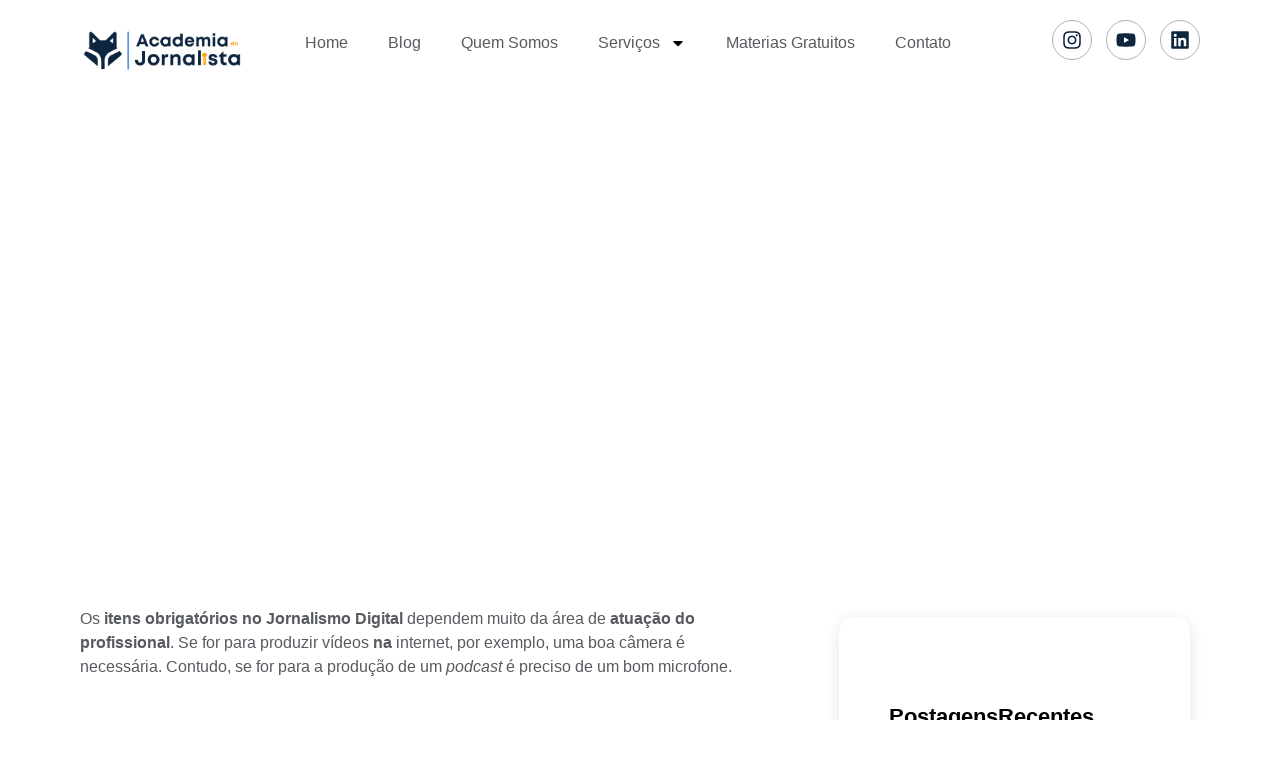

--- FILE ---
content_type: text/html; charset=UTF-8
request_url: https://academiadojornalista.com.br/jornalismo-digital/03-itens-obrigatorios-no-jornalismo-digital/
body_size: 17111
content:
<!doctype html>
<html lang="pt-BR">
<head>
	<meta charset="UTF-8">
	<meta name="viewport" content="width=device-width, initial-scale=1">
	<link rel="profile" href="https://gmpg.org/xfn/11">
	<meta name='robots' content='index, follow, max-image-preview:large, max-snippet:-1, max-video-preview:-1' />

	<!-- This site is optimized with the Yoast SEO Premium plugin v24.6 (Yoast SEO v24.6) - https://yoast.com/wordpress/plugins/seo/ -->
	<title>03 itens obrigatórios no Jornalismo Digital</title>
	<meta name="description" content="Os itens obrigatórios no Jornalismo Digital depende muito da área de atuanção do profissional. Se for para produzir vídeos, exemplo, é bom ter uma câmera." />
	<link rel="canonical" href="https://academiadojornalista.com.br/jornalismo-digital/03-itens-obrigatorios-no-jornalismo-digital/" />
	<meta property="og:locale" content="pt_BR" />
	<meta property="og:type" content="article" />
	<meta property="og:title" content="03 itens obrigatórios no Jornalismo Digital" />
	<meta property="og:description" content="Os itens obrigatórios no jornalismo digital depende muito da área de atuação do profissional. Se for para produzir vídeos na internet, por exemplo, uma boa câmera é necessária. Contudo, se for para a produção de um podcast é preciso de um bom microfone." />
	<meta property="og:url" content="https://academiadojornalista.com.br/jornalismo-digital/03-itens-obrigatorios-no-jornalismo-digital/" />
	<meta property="og:site_name" content="Academia do Jornalista" />
	<meta property="article:publisher" content="https://www.facebook.com/academiadojornalista/" />
	<meta property="article:published_time" content="2022-06-20T13:00:00+00:00" />
	<meta property="article:modified_time" content="2025-03-03T22:07:35+00:00" />
	<meta property="og:image" content="https://academiadojornalista.com.br/wp-content/uploads/2022/06/3-itens-obrigatorios-no-jornalismo-digital-scaled-1.jpg" />
	<meta property="og:image:width" content="2560" />
	<meta property="og:image:height" content="1707" />
	<meta property="og:image:type" content="image/jpeg" />
	<meta name="author" content="Fernanda Felix" />
	<meta name="twitter:card" content="summary_large_image" />
	<meta name="twitter:title" content="03 itens obrigatórios no Jornalismo Digital" />
	<meta name="twitter:label1" content="Escrito por" />
	<meta name="twitter:data1" content="Fernanda Felix" />
	<meta name="twitter:label2" content="Est. tempo de leitura" />
	<meta name="twitter:data2" content="2 minutos" />
	<script type="application/ld+json" class="yoast-schema-graph">{"@context":"https://schema.org","@graph":[{"@type":"Article","@id":"https://academiadojornalista.com.br/jornalismo-digital/03-itens-obrigatorios-no-jornalismo-digital/#article","isPartOf":{"@id":"https://academiadojornalista.com.br/jornalismo-digital/03-itens-obrigatorios-no-jornalismo-digital/"},"author":{"name":"Fernanda Felix","@id":"https://academiadojornalista.com.br/#/schema/person/38464124447cf0937afdc4da39cbb6c2"},"headline":"03 itens obrigatórios no Jornalismo Digital","datePublished":"2022-06-20T13:00:00+00:00","dateModified":"2025-03-03T22:07:35+00:00","mainEntityOfPage":{"@id":"https://academiadojornalista.com.br/jornalismo-digital/03-itens-obrigatorios-no-jornalismo-digital/"},"wordCount":402,"commentCount":0,"publisher":{"@id":"https://academiadojornalista.com.br/#organization"},"image":{"@id":"https://academiadojornalista.com.br/jornalismo-digital/03-itens-obrigatorios-no-jornalismo-digital/#primaryimage"},"thumbnailUrl":"https://academiadojornalista.com.br/wp-content/uploads/2022/06/3-itens-obrigatorios-no-jornalismo-digital-scaled-1.jpg","keywords":["3 itens obrigatórios no Jornalismo Digital","Destaque no mercado","Dicas de jornalismo digital","Jornalismo Digital","Mercado de trabalho","SEO para Jornalistas","Tecnologia","Textos para web"],"articleSection":["Jornalismo Digital"],"inLanguage":"pt-BR","potentialAction":[{"@type":"CommentAction","name":"Comment","target":["https://academiadojornalista.com.br/jornalismo-digital/03-itens-obrigatorios-no-jornalismo-digital/#respond"]}],"copyrightYear":"2022","copyrightHolder":{"@id":"https://academiadojornalista.com.br/#organization"}},{"@type":"WebPage","@id":"https://academiadojornalista.com.br/jornalismo-digital/03-itens-obrigatorios-no-jornalismo-digital/","url":"https://academiadojornalista.com.br/jornalismo-digital/03-itens-obrigatorios-no-jornalismo-digital/","name":"03 itens obrigatórios no Jornalismo Digital","isPartOf":{"@id":"https://academiadojornalista.com.br/#website"},"primaryImageOfPage":{"@id":"https://academiadojornalista.com.br/jornalismo-digital/03-itens-obrigatorios-no-jornalismo-digital/#primaryimage"},"image":{"@id":"https://academiadojornalista.com.br/jornalismo-digital/03-itens-obrigatorios-no-jornalismo-digital/#primaryimage"},"thumbnailUrl":"https://academiadojornalista.com.br/wp-content/uploads/2022/06/3-itens-obrigatorios-no-jornalismo-digital-scaled-1.jpg","datePublished":"2022-06-20T13:00:00+00:00","dateModified":"2025-03-03T22:07:35+00:00","description":"Os itens obrigatórios no Jornalismo Digital depende muito da área de atuanção do profissional. Se for para produzir vídeos, exemplo, é bom ter uma câmera.","breadcrumb":{"@id":"https://academiadojornalista.com.br/jornalismo-digital/03-itens-obrigatorios-no-jornalismo-digital/#breadcrumb"},"inLanguage":"pt-BR","potentialAction":[{"@type":"ReadAction","target":["https://academiadojornalista.com.br/jornalismo-digital/03-itens-obrigatorios-no-jornalismo-digital/"]}]},{"@type":"ImageObject","inLanguage":"pt-BR","@id":"https://academiadojornalista.com.br/jornalismo-digital/03-itens-obrigatorios-no-jornalismo-digital/#primaryimage","url":"https://academiadojornalista.com.br/wp-content/uploads/2022/06/3-itens-obrigatorios-no-jornalismo-digital-scaled-1.jpg","contentUrl":"https://academiadojornalista.com.br/wp-content/uploads/2022/06/3-itens-obrigatorios-no-jornalismo-digital-scaled-1.jpg","width":2560,"height":1707,"caption":"Fonte: Academia do Jornalista"},{"@type":"BreadcrumbList","@id":"https://academiadojornalista.com.br/jornalismo-digital/03-itens-obrigatorios-no-jornalismo-digital/#breadcrumb","itemListElement":[{"@type":"ListItem","position":1,"name":"Início","item":"https://academiadojornalista.com.br/"},{"@type":"ListItem","position":2,"name":"Blog","item":"http://academiadojornalista.com.br/blog/"},{"@type":"ListItem","position":3,"name":"03 itens obrigatórios no Jornalismo Digital"}]},{"@type":"WebSite","@id":"https://academiadojornalista.com.br/#website","url":"https://academiadojornalista.com.br/","name":"Academia do Jornalista","description":"A Academia do Jornalista é uma empresa de treinamento e capacitação de estudante e jornalistas que buscam ter um posicionamento e amadurecimento na carreira.","publisher":{"@id":"https://academiadojornalista.com.br/#organization"},"potentialAction":[{"@type":"SearchAction","target":{"@type":"EntryPoint","urlTemplate":"https://academiadojornalista.com.br/?s={search_term_string}"},"query-input":{"@type":"PropertyValueSpecification","valueRequired":true,"valueName":"search_term_string"}}],"inLanguage":"pt-BR"},{"@type":"Organization","@id":"https://academiadojornalista.com.br/#organization","name":"Academia do Jornalista","url":"https://academiadojornalista.com.br/","logo":{"@type":"ImageObject","inLanguage":"pt-BR","@id":"https://academiadojornalista.com.br/#/schema/logo/image/","url":"https://academiadojornalista.com.br/wp-content/uploads/2025/02/nova-logo-academia-do-jornalista.png","contentUrl":"https://academiadojornalista.com.br/wp-content/uploads/2025/02/nova-logo-academia-do-jornalista.png","width":461,"height":158,"caption":"Academia do Jornalista"},"image":{"@id":"https://academiadojornalista.com.br/#/schema/logo/image/"},"sameAs":["https://www.facebook.com/academiadojornalista/","https://www.instagram.com/academiadojornalista/","https://www.youtube.com/@AcademiadoJornalista","https://www.linkedin.com/in/fernandaffelix"]},{"@type":"Person","@id":"https://academiadojornalista.com.br/#/schema/person/38464124447cf0937afdc4da39cbb6c2","name":"Fernanda Felix","image":{"@type":"ImageObject","inLanguage":"pt-BR","@id":"https://academiadojornalista.com.br/#/schema/person/image/","url":"https://secure.gravatar.com/avatar/c792ae587572c1de380e891941e1d92853b4d92936bce83dc501c2dfe101051c?s=96&d=mm&r=g","contentUrl":"https://secure.gravatar.com/avatar/c792ae587572c1de380e891941e1d92853b4d92936bce83dc501c2dfe101051c?s=96&d=mm&r=g","caption":"Fernanda Felix"},"sameAs":["http://academiadojornalista.com.br"],"url":"https://academiadojornalista.com.br/author/fernanda-felixacademiadojornalista-com-br/"}]}</script>
	<!-- / Yoast SEO Premium plugin. -->


<link rel="alternate" type="application/rss+xml" title="Feed para Academia do Jornalista &raquo;" href="https://academiadojornalista.com.br/feed/" />
<link rel="alternate" type="application/rss+xml" title="Feed de comentários para Academia do Jornalista &raquo;" href="https://academiadojornalista.com.br/comments/feed/" />
<link rel="alternate" type="application/rss+xml" title="Feed de comentários para Academia do Jornalista &raquo; 03 itens obrigatórios no Jornalismo Digital" href="https://academiadojornalista.com.br/jornalismo-digital/03-itens-obrigatorios-no-jornalismo-digital/feed/" />
<link rel="alternate" title="oEmbed (JSON)" type="application/json+oembed" href="https://academiadojornalista.com.br/wp-json/oembed/1.0/embed?url=https%3A%2F%2Facademiadojornalista.com.br%2Fjornalismo-digital%2F03-itens-obrigatorios-no-jornalismo-digital%2F" />
<link rel="alternate" title="oEmbed (XML)" type="text/xml+oembed" href="https://academiadojornalista.com.br/wp-json/oembed/1.0/embed?url=https%3A%2F%2Facademiadojornalista.com.br%2Fjornalismo-digital%2F03-itens-obrigatorios-no-jornalismo-digital%2F&#038;format=xml" />
<style id='wp-img-auto-sizes-contain-inline-css'>
img:is([sizes=auto i],[sizes^="auto," i]){contain-intrinsic-size:3000px 1500px}
/*# sourceURL=wp-img-auto-sizes-contain-inline-css */
</style>
<style id='wp-emoji-styles-inline-css'>

	img.wp-smiley, img.emoji {
		display: inline !important;
		border: none !important;
		box-shadow: none !important;
		height: 1em !important;
		width: 1em !important;
		margin: 0 0.07em !important;
		vertical-align: -0.1em !important;
		background: none !important;
		padding: 0 !important;
	}
/*# sourceURL=wp-emoji-styles-inline-css */
</style>
<link rel='stylesheet' id='wp-block-library-css' href='https://academiadojornalista.com.br/wp-includes/css/dist/block-library/style.min.css?ver=6.9' media='all' />
<style id='global-styles-inline-css'>
:root{--wp--preset--aspect-ratio--square: 1;--wp--preset--aspect-ratio--4-3: 4/3;--wp--preset--aspect-ratio--3-4: 3/4;--wp--preset--aspect-ratio--3-2: 3/2;--wp--preset--aspect-ratio--2-3: 2/3;--wp--preset--aspect-ratio--16-9: 16/9;--wp--preset--aspect-ratio--9-16: 9/16;--wp--preset--color--black: #000000;--wp--preset--color--cyan-bluish-gray: #abb8c3;--wp--preset--color--white: #ffffff;--wp--preset--color--pale-pink: #f78da7;--wp--preset--color--vivid-red: #cf2e2e;--wp--preset--color--luminous-vivid-orange: #ff6900;--wp--preset--color--luminous-vivid-amber: #fcb900;--wp--preset--color--light-green-cyan: #7bdcb5;--wp--preset--color--vivid-green-cyan: #00d084;--wp--preset--color--pale-cyan-blue: #8ed1fc;--wp--preset--color--vivid-cyan-blue: #0693e3;--wp--preset--color--vivid-purple: #9b51e0;--wp--preset--gradient--vivid-cyan-blue-to-vivid-purple: linear-gradient(135deg,rgb(6,147,227) 0%,rgb(155,81,224) 100%);--wp--preset--gradient--light-green-cyan-to-vivid-green-cyan: linear-gradient(135deg,rgb(122,220,180) 0%,rgb(0,208,130) 100%);--wp--preset--gradient--luminous-vivid-amber-to-luminous-vivid-orange: linear-gradient(135deg,rgb(252,185,0) 0%,rgb(255,105,0) 100%);--wp--preset--gradient--luminous-vivid-orange-to-vivid-red: linear-gradient(135deg,rgb(255,105,0) 0%,rgb(207,46,46) 100%);--wp--preset--gradient--very-light-gray-to-cyan-bluish-gray: linear-gradient(135deg,rgb(238,238,238) 0%,rgb(169,184,195) 100%);--wp--preset--gradient--cool-to-warm-spectrum: linear-gradient(135deg,rgb(74,234,220) 0%,rgb(151,120,209) 20%,rgb(207,42,186) 40%,rgb(238,44,130) 60%,rgb(251,105,98) 80%,rgb(254,248,76) 100%);--wp--preset--gradient--blush-light-purple: linear-gradient(135deg,rgb(255,206,236) 0%,rgb(152,150,240) 100%);--wp--preset--gradient--blush-bordeaux: linear-gradient(135deg,rgb(254,205,165) 0%,rgb(254,45,45) 50%,rgb(107,0,62) 100%);--wp--preset--gradient--luminous-dusk: linear-gradient(135deg,rgb(255,203,112) 0%,rgb(199,81,192) 50%,rgb(65,88,208) 100%);--wp--preset--gradient--pale-ocean: linear-gradient(135deg,rgb(255,245,203) 0%,rgb(182,227,212) 50%,rgb(51,167,181) 100%);--wp--preset--gradient--electric-grass: linear-gradient(135deg,rgb(202,248,128) 0%,rgb(113,206,126) 100%);--wp--preset--gradient--midnight: linear-gradient(135deg,rgb(2,3,129) 0%,rgb(40,116,252) 100%);--wp--preset--font-size--small: 13px;--wp--preset--font-size--medium: 20px;--wp--preset--font-size--large: 36px;--wp--preset--font-size--x-large: 42px;--wp--preset--spacing--20: 0.44rem;--wp--preset--spacing--30: 0.67rem;--wp--preset--spacing--40: 1rem;--wp--preset--spacing--50: 1.5rem;--wp--preset--spacing--60: 2.25rem;--wp--preset--spacing--70: 3.38rem;--wp--preset--spacing--80: 5.06rem;--wp--preset--shadow--natural: 6px 6px 9px rgba(0, 0, 0, 0.2);--wp--preset--shadow--deep: 12px 12px 50px rgba(0, 0, 0, 0.4);--wp--preset--shadow--sharp: 6px 6px 0px rgba(0, 0, 0, 0.2);--wp--preset--shadow--outlined: 6px 6px 0px -3px rgb(255, 255, 255), 6px 6px rgb(0, 0, 0);--wp--preset--shadow--crisp: 6px 6px 0px rgb(0, 0, 0);}:root { --wp--style--global--content-size: 800px;--wp--style--global--wide-size: 1200px; }:where(body) { margin: 0; }.wp-site-blocks > .alignleft { float: left; margin-right: 2em; }.wp-site-blocks > .alignright { float: right; margin-left: 2em; }.wp-site-blocks > .aligncenter { justify-content: center; margin-left: auto; margin-right: auto; }:where(.wp-site-blocks) > * { margin-block-start: 24px; margin-block-end: 0; }:where(.wp-site-blocks) > :first-child { margin-block-start: 0; }:where(.wp-site-blocks) > :last-child { margin-block-end: 0; }:root { --wp--style--block-gap: 24px; }:root :where(.is-layout-flow) > :first-child{margin-block-start: 0;}:root :where(.is-layout-flow) > :last-child{margin-block-end: 0;}:root :where(.is-layout-flow) > *{margin-block-start: 24px;margin-block-end: 0;}:root :where(.is-layout-constrained) > :first-child{margin-block-start: 0;}:root :where(.is-layout-constrained) > :last-child{margin-block-end: 0;}:root :where(.is-layout-constrained) > *{margin-block-start: 24px;margin-block-end: 0;}:root :where(.is-layout-flex){gap: 24px;}:root :where(.is-layout-grid){gap: 24px;}.is-layout-flow > .alignleft{float: left;margin-inline-start: 0;margin-inline-end: 2em;}.is-layout-flow > .alignright{float: right;margin-inline-start: 2em;margin-inline-end: 0;}.is-layout-flow > .aligncenter{margin-left: auto !important;margin-right: auto !important;}.is-layout-constrained > .alignleft{float: left;margin-inline-start: 0;margin-inline-end: 2em;}.is-layout-constrained > .alignright{float: right;margin-inline-start: 2em;margin-inline-end: 0;}.is-layout-constrained > .aligncenter{margin-left: auto !important;margin-right: auto !important;}.is-layout-constrained > :where(:not(.alignleft):not(.alignright):not(.alignfull)){max-width: var(--wp--style--global--content-size);margin-left: auto !important;margin-right: auto !important;}.is-layout-constrained > .alignwide{max-width: var(--wp--style--global--wide-size);}body .is-layout-flex{display: flex;}.is-layout-flex{flex-wrap: wrap;align-items: center;}.is-layout-flex > :is(*, div){margin: 0;}body .is-layout-grid{display: grid;}.is-layout-grid > :is(*, div){margin: 0;}body{padding-top: 0px;padding-right: 0px;padding-bottom: 0px;padding-left: 0px;}a:where(:not(.wp-element-button)){text-decoration: underline;}:root :where(.wp-element-button, .wp-block-button__link){background-color: #32373c;border-width: 0;color: #fff;font-family: inherit;font-size: inherit;font-style: inherit;font-weight: inherit;letter-spacing: inherit;line-height: inherit;padding-top: calc(0.667em + 2px);padding-right: calc(1.333em + 2px);padding-bottom: calc(0.667em + 2px);padding-left: calc(1.333em + 2px);text-decoration: none;text-transform: inherit;}.has-black-color{color: var(--wp--preset--color--black) !important;}.has-cyan-bluish-gray-color{color: var(--wp--preset--color--cyan-bluish-gray) !important;}.has-white-color{color: var(--wp--preset--color--white) !important;}.has-pale-pink-color{color: var(--wp--preset--color--pale-pink) !important;}.has-vivid-red-color{color: var(--wp--preset--color--vivid-red) !important;}.has-luminous-vivid-orange-color{color: var(--wp--preset--color--luminous-vivid-orange) !important;}.has-luminous-vivid-amber-color{color: var(--wp--preset--color--luminous-vivid-amber) !important;}.has-light-green-cyan-color{color: var(--wp--preset--color--light-green-cyan) !important;}.has-vivid-green-cyan-color{color: var(--wp--preset--color--vivid-green-cyan) !important;}.has-pale-cyan-blue-color{color: var(--wp--preset--color--pale-cyan-blue) !important;}.has-vivid-cyan-blue-color{color: var(--wp--preset--color--vivid-cyan-blue) !important;}.has-vivid-purple-color{color: var(--wp--preset--color--vivid-purple) !important;}.has-black-background-color{background-color: var(--wp--preset--color--black) !important;}.has-cyan-bluish-gray-background-color{background-color: var(--wp--preset--color--cyan-bluish-gray) !important;}.has-white-background-color{background-color: var(--wp--preset--color--white) !important;}.has-pale-pink-background-color{background-color: var(--wp--preset--color--pale-pink) !important;}.has-vivid-red-background-color{background-color: var(--wp--preset--color--vivid-red) !important;}.has-luminous-vivid-orange-background-color{background-color: var(--wp--preset--color--luminous-vivid-orange) !important;}.has-luminous-vivid-amber-background-color{background-color: var(--wp--preset--color--luminous-vivid-amber) !important;}.has-light-green-cyan-background-color{background-color: var(--wp--preset--color--light-green-cyan) !important;}.has-vivid-green-cyan-background-color{background-color: var(--wp--preset--color--vivid-green-cyan) !important;}.has-pale-cyan-blue-background-color{background-color: var(--wp--preset--color--pale-cyan-blue) !important;}.has-vivid-cyan-blue-background-color{background-color: var(--wp--preset--color--vivid-cyan-blue) !important;}.has-vivid-purple-background-color{background-color: var(--wp--preset--color--vivid-purple) !important;}.has-black-border-color{border-color: var(--wp--preset--color--black) !important;}.has-cyan-bluish-gray-border-color{border-color: var(--wp--preset--color--cyan-bluish-gray) !important;}.has-white-border-color{border-color: var(--wp--preset--color--white) !important;}.has-pale-pink-border-color{border-color: var(--wp--preset--color--pale-pink) !important;}.has-vivid-red-border-color{border-color: var(--wp--preset--color--vivid-red) !important;}.has-luminous-vivid-orange-border-color{border-color: var(--wp--preset--color--luminous-vivid-orange) !important;}.has-luminous-vivid-amber-border-color{border-color: var(--wp--preset--color--luminous-vivid-amber) !important;}.has-light-green-cyan-border-color{border-color: var(--wp--preset--color--light-green-cyan) !important;}.has-vivid-green-cyan-border-color{border-color: var(--wp--preset--color--vivid-green-cyan) !important;}.has-pale-cyan-blue-border-color{border-color: var(--wp--preset--color--pale-cyan-blue) !important;}.has-vivid-cyan-blue-border-color{border-color: var(--wp--preset--color--vivid-cyan-blue) !important;}.has-vivid-purple-border-color{border-color: var(--wp--preset--color--vivid-purple) !important;}.has-vivid-cyan-blue-to-vivid-purple-gradient-background{background: var(--wp--preset--gradient--vivid-cyan-blue-to-vivid-purple) !important;}.has-light-green-cyan-to-vivid-green-cyan-gradient-background{background: var(--wp--preset--gradient--light-green-cyan-to-vivid-green-cyan) !important;}.has-luminous-vivid-amber-to-luminous-vivid-orange-gradient-background{background: var(--wp--preset--gradient--luminous-vivid-amber-to-luminous-vivid-orange) !important;}.has-luminous-vivid-orange-to-vivid-red-gradient-background{background: var(--wp--preset--gradient--luminous-vivid-orange-to-vivid-red) !important;}.has-very-light-gray-to-cyan-bluish-gray-gradient-background{background: var(--wp--preset--gradient--very-light-gray-to-cyan-bluish-gray) !important;}.has-cool-to-warm-spectrum-gradient-background{background: var(--wp--preset--gradient--cool-to-warm-spectrum) !important;}.has-blush-light-purple-gradient-background{background: var(--wp--preset--gradient--blush-light-purple) !important;}.has-blush-bordeaux-gradient-background{background: var(--wp--preset--gradient--blush-bordeaux) !important;}.has-luminous-dusk-gradient-background{background: var(--wp--preset--gradient--luminous-dusk) !important;}.has-pale-ocean-gradient-background{background: var(--wp--preset--gradient--pale-ocean) !important;}.has-electric-grass-gradient-background{background: var(--wp--preset--gradient--electric-grass) !important;}.has-midnight-gradient-background{background: var(--wp--preset--gradient--midnight) !important;}.has-small-font-size{font-size: var(--wp--preset--font-size--small) !important;}.has-medium-font-size{font-size: var(--wp--preset--font-size--medium) !important;}.has-large-font-size{font-size: var(--wp--preset--font-size--large) !important;}.has-x-large-font-size{font-size: var(--wp--preset--font-size--x-large) !important;}
:root :where(.wp-block-pullquote){font-size: 1.5em;line-height: 1.6;}
/*# sourceURL=global-styles-inline-css */
</style>
<link rel='stylesheet' id='hello-elementor-css' href='https://academiadojornalista.com.br/wp-content/themes/hello-elementor/assets/css/reset.css?ver=3.4.5' media='all' />
<link rel='stylesheet' id='hello-elementor-theme-style-css' href='https://academiadojornalista.com.br/wp-content/themes/hello-elementor/assets/css/theme.css?ver=3.4.5' media='all' />
<link rel='stylesheet' id='hello-elementor-header-footer-css' href='https://academiadojornalista.com.br/wp-content/themes/hello-elementor/assets/css/header-footer.css?ver=3.4.5' media='all' />
<link rel='stylesheet' id='elementor-frontend-css' href='https://academiadojornalista.com.br/wp-content/plugins/elementor/assets/css/frontend.min.css?ver=3.33.5' media='all' />
<link rel='stylesheet' id='elementor-post-15-css' href='https://academiadojornalista.com.br/wp-content/uploads/elementor/css/post-15.css?ver=1768610594' media='all' />
<link rel='stylesheet' id='widget-image-css' href='https://academiadojornalista.com.br/wp-content/plugins/elementor/assets/css/widget-image.min.css?ver=3.33.5' media='all' />
<link rel='stylesheet' id='widget-nav-menu-css' href='https://academiadojornalista.com.br/wp-content/plugins/elementor-pro/assets/css/widget-nav-menu.min.css?ver=3.33.2' media='all' />
<link rel='stylesheet' id='widget-social-icons-css' href='https://academiadojornalista.com.br/wp-content/plugins/elementor/assets/css/widget-social-icons.min.css?ver=3.33.5' media='all' />
<link rel='stylesheet' id='e-apple-webkit-css' href='https://academiadojornalista.com.br/wp-content/plugins/elementor/assets/css/conditionals/apple-webkit.min.css?ver=3.33.5' media='all' />
<link rel='stylesheet' id='widget-heading-css' href='https://academiadojornalista.com.br/wp-content/plugins/elementor/assets/css/widget-heading.min.css?ver=3.33.5' media='all' />
<link rel='stylesheet' id='widget-divider-css' href='https://academiadojornalista.com.br/wp-content/plugins/elementor/assets/css/widget-divider.min.css?ver=3.33.5' media='all' />
<link rel='stylesheet' id='widget-icon-list-css' href='https://academiadojornalista.com.br/wp-content/plugins/elementor/assets/css/widget-icon-list.min.css?ver=3.33.5' media='all' />
<link rel='stylesheet' id='elementor-post-100-css' href='https://academiadojornalista.com.br/wp-content/uploads/elementor/css/post-100.css?ver=1768610594' media='all' />
<link rel='stylesheet' id='elementor-post-132-css' href='https://academiadojornalista.com.br/wp-content/uploads/elementor/css/post-132.css?ver=1768610594' media='all' />
<link rel='stylesheet' id='elementor-post-30677-css' href='https://academiadojornalista.com.br/wp-content/uploads/elementor/css/post-30677.css?ver=1768610598' media='all' />
<link rel='stylesheet' id='elementor-gf-local-dmsans-css' href='http://academiadojornalista.com.br/wp-content/uploads/elementor/google-fonts/css/dmsans.css?ver=1739311195' media='all' />
<link rel='stylesheet' id='elementor-gf-local-heebo-css' href='http://academiadojornalista.com.br/wp-content/uploads/elementor/google-fonts/css/heebo.css?ver=1739311200' media='all' />
<script src="https://academiadojornalista.com.br/wp-includes/js/jquery/jquery.min.js?ver=3.7.1" id="jquery-core-js"></script>
<script src="https://academiadojornalista.com.br/wp-includes/js/jquery/jquery-migrate.min.js?ver=3.4.1" id="jquery-migrate-js"></script>
<link rel="https://api.w.org/" href="https://academiadojornalista.com.br/wp-json/" /><link rel="alternate" title="JSON" type="application/json" href="https://academiadojornalista.com.br/wp-json/wp/v2/posts/23400" /><link rel="EditURI" type="application/rsd+xml" title="RSD" href="https://academiadojornalista.com.br/xmlrpc.php?rsd" />
<meta name="generator" content="WordPress 6.9" />
<link rel='shortlink' href='https://academiadojornalista.com.br/?p=23400' />
<meta name="description" content="Os itens obrigatórios no jornalismo digital depende muito da área de atuação do profissional. Se for para produzir vídeos na internet, por exemplo, uma boa câmera é necessária. Contudo, se for para a produção de um podcast é preciso de um bom microfone.">
<meta name="generator" content="Elementor 3.33.5; features: e_font_icon_svg, additional_custom_breakpoints; settings: css_print_method-external, google_font-enabled, font_display-swap">
<!-- Google tag (gtag.js) -->
<script async src="https://www.googletagmanager.com/gtag/js?id=G-CEX5QS1LKM"></script>
<script>
  window.dataLayer = window.dataLayer || [];
  function gtag(){dataLayer.push(arguments);}
  gtag('js', new Date());

  gtag('config', 'G-CEX5QS1LKM');
</script>
<script>
    (function(w,d,t,u,n,a,m){w['MauticTrackingObject']=n;
        w[n]=w[n]||function(){(w[n].q=w[n].q||[]).push(arguments)},a=d.createElement(t),
        m=d.getElementsByTagName(t)[0];a.async=1;a.src=u;m.parentNode.insertBefore(a,m)
    })(window,document,'script','https://mautic.academiadojornalista.com.br/mtc.js','mt');

    mt('send', 'pageview');
</script>
			<style>
				.e-con.e-parent:nth-of-type(n+4):not(.e-lazyloaded):not(.e-no-lazyload),
				.e-con.e-parent:nth-of-type(n+4):not(.e-lazyloaded):not(.e-no-lazyload) * {
					background-image: none !important;
				}
				@media screen and (max-height: 1024px) {
					.e-con.e-parent:nth-of-type(n+3):not(.e-lazyloaded):not(.e-no-lazyload),
					.e-con.e-parent:nth-of-type(n+3):not(.e-lazyloaded):not(.e-no-lazyload) * {
						background-image: none !important;
					}
				}
				@media screen and (max-height: 640px) {
					.e-con.e-parent:nth-of-type(n+2):not(.e-lazyloaded):not(.e-no-lazyload),
					.e-con.e-parent:nth-of-type(n+2):not(.e-lazyloaded):not(.e-no-lazyload) * {
						background-image: none !important;
					}
				}
			</style>
			<link rel="icon" href="https://academiadojornalista.com.br/wp-content/uploads/2025/02/cropped-fivicon-aj-32x32.png" sizes="32x32" />
<link rel="icon" href="https://academiadojornalista.com.br/wp-content/uploads/2025/02/cropped-fivicon-aj-192x192.png" sizes="192x192" />
<link rel="apple-touch-icon" href="https://academiadojornalista.com.br/wp-content/uploads/2025/02/cropped-fivicon-aj-180x180.png" />
<meta name="msapplication-TileImage" content="https://academiadojornalista.com.br/wp-content/uploads/2025/02/cropped-fivicon-aj-270x270.png" />
		<style id="wp-custom-css">
			

/** Start Block Kit CSS: 136-3-fc37602abad173a9d9d95d89bbe6bb80 **/

.envato-block__preview{overflow: visible !important;}

/** End Block Kit CSS: 136-3-fc37602abad173a9d9d95d89bbe6bb80 **/

		</style>
		</head>
<body class="wp-singular post-template-default single single-post postid-23400 single-format-standard wp-embed-responsive wp-theme-hello-elementor hello-elementor-default elementor-default elementor-kit-15 elementor-page-30677">


<a class="skip-link screen-reader-text" href="#content">Ir para o conteúdo</a>

		<header data-elementor-type="header" data-elementor-id="100" class="elementor elementor-100 elementor-location-header" data-elementor-post-type="elementor_library">
			<div class="elementor-element elementor-element-5563104 e-flex e-con-boxed e-con e-parent" data-id="5563104" data-element_type="container">
					<div class="e-con-inner">
		<div class="elementor-element elementor-element-d0f80ab e-con-full e-flex e-con e-child" data-id="d0f80ab" data-element_type="container">
				<div class="elementor-element elementor-element-f9de3cf elementor-widget__width-initial elementor-widget-mobile__width-initial elementor-widget elementor-widget-image" data-id="f9de3cf" data-element_type="widget" data-widget_type="image.default">
																<a href="https://academiadojornalista.com.br/">
							<img width="461" height="158" src="https://academiadojornalista.com.br/wp-content/uploads/2025/02/nova-logo-academia-do-jornalista.png" class="attachment-full size-full wp-image-30751" alt="" srcset="https://academiadojornalista.com.br/wp-content/uploads/2025/02/nova-logo-academia-do-jornalista.png 461w, https://academiadojornalista.com.br/wp-content/uploads/2025/02/nova-logo-academia-do-jornalista-300x103.png 300w" sizes="(max-width: 461px) 100vw, 461px" />								</a>
															</div>
				</div>
		<div class="elementor-element elementor-element-816ac35 e-con-full e-flex e-con e-child" data-id="816ac35" data-element_type="container">
				<div class="elementor-element elementor-element-f4ac8fb elementor-nav-menu__align-start elementor-nav-menu--dropdown-tablet elementor-nav-menu__text-align-aside elementor-nav-menu--toggle elementor-nav-menu--burger elementor-widget elementor-widget-nav-menu" data-id="f4ac8fb" data-element_type="widget" data-settings="{&quot;layout&quot;:&quot;horizontal&quot;,&quot;submenu_icon&quot;:{&quot;value&quot;:&quot;&lt;svg aria-hidden=\&quot;true\&quot; class=\&quot;e-font-icon-svg e-fas-caret-down\&quot; viewBox=\&quot;0 0 320 512\&quot; xmlns=\&quot;http:\/\/www.w3.org\/2000\/svg\&quot;&gt;&lt;path d=\&quot;M31.3 192h257.3c17.8 0 26.7 21.5 14.1 34.1L174.1 354.8c-7.8 7.8-20.5 7.8-28.3 0L17.2 226.1C4.6 213.5 13.5 192 31.3 192z\&quot;&gt;&lt;\/path&gt;&lt;\/svg&gt;&quot;,&quot;library&quot;:&quot;fa-solid&quot;},&quot;toggle&quot;:&quot;burger&quot;}" data-widget_type="nav-menu.default">
								<nav aria-label="Menu" class="elementor-nav-menu--main elementor-nav-menu__container elementor-nav-menu--layout-horizontal e--pointer-underline e--animation-fade">
				<ul id="menu-1-f4ac8fb" class="elementor-nav-menu"><li class="menu-item menu-item-type-post_type menu-item-object-page menu-item-home menu-item-120"><a href="https://academiadojornalista.com.br/" class="elementor-item">Home</a></li>
<li class="menu-item menu-item-type-post_type menu-item-object-page current_page_parent menu-item-119"><a href="https://academiadojornalista.com.br/blog/" class="elementor-item">Blog</a></li>
<li class="menu-item menu-item-type-post_type menu-item-object-page menu-item-118"><a href="https://academiadojornalista.com.br/quem-somos/" class="elementor-item">Quem Somos</a></li>
<li class="menu-item menu-item-type-post_type menu-item-object-page menu-item-has-children menu-item-117"><a href="https://academiadojornalista.com.br/servicos/" class="elementor-item">Serviços</a>
<ul class="sub-menu elementor-nav-menu--dropdown">
	<li class="menu-item menu-item-type-post_type menu-item-object-page menu-item-32763"><a href="https://academiadojornalista.com.br/servicos/mentoria-de-carreira/" class="elementor-sub-item">Mentoria de Carreira</a></li>
	<li class="menu-item menu-item-type-post_type menu-item-object-page menu-item-32761"><a href="https://academiadojornalista.com.br/servicos/mentoria-de-projetos/" class="elementor-sub-item">Mentoria de Projetos</a></li>
	<li class="menu-item menu-item-type-post_type menu-item-object-page menu-item-34544"><a href="https://academiadojornalista.com.br/servicos/playacademy/" class="elementor-sub-item">PlayAcademy</a></li>
</ul>
</li>
<li class="menu-item menu-item-type-post_type menu-item-object-page menu-item-116"><a href="https://academiadojornalista.com.br/materias-gratuitos/" class="elementor-item">Materias Gratuitos</a></li>
<li class="menu-item menu-item-type-post_type menu-item-object-page menu-item-115"><a href="https://academiadojornalista.com.br/contato/" class="elementor-item">Contato</a></li>
</ul>			</nav>
					<div class="elementor-menu-toggle" role="button" tabindex="0" aria-label="Alternar menu" aria-expanded="false">
			<svg aria-hidden="true" role="presentation" class="elementor-menu-toggle__icon--open e-font-icon-svg e-eicon-menu-bar" viewBox="0 0 1000 1000" xmlns="http://www.w3.org/2000/svg"><path d="M104 333H896C929 333 958 304 958 271S929 208 896 208H104C71 208 42 237 42 271S71 333 104 333ZM104 583H896C929 583 958 554 958 521S929 458 896 458H104C71 458 42 487 42 521S71 583 104 583ZM104 833H896C929 833 958 804 958 771S929 708 896 708H104C71 708 42 737 42 771S71 833 104 833Z"></path></svg><svg aria-hidden="true" role="presentation" class="elementor-menu-toggle__icon--close e-font-icon-svg e-eicon-close" viewBox="0 0 1000 1000" xmlns="http://www.w3.org/2000/svg"><path d="M742 167L500 408 258 167C246 154 233 150 217 150 196 150 179 158 167 167 154 179 150 196 150 212 150 229 154 242 171 254L408 500 167 742C138 771 138 800 167 829 196 858 225 858 254 829L496 587 738 829C750 842 767 846 783 846 800 846 817 842 829 829 842 817 846 804 846 783 846 767 842 750 829 737L588 500 833 258C863 229 863 200 833 171 804 137 775 137 742 167Z"></path></svg>		</div>
					<nav class="elementor-nav-menu--dropdown elementor-nav-menu__container" aria-hidden="true">
				<ul id="menu-2-f4ac8fb" class="elementor-nav-menu"><li class="menu-item menu-item-type-post_type menu-item-object-page menu-item-home menu-item-120"><a href="https://academiadojornalista.com.br/" class="elementor-item" tabindex="-1">Home</a></li>
<li class="menu-item menu-item-type-post_type menu-item-object-page current_page_parent menu-item-119"><a href="https://academiadojornalista.com.br/blog/" class="elementor-item" tabindex="-1">Blog</a></li>
<li class="menu-item menu-item-type-post_type menu-item-object-page menu-item-118"><a href="https://academiadojornalista.com.br/quem-somos/" class="elementor-item" tabindex="-1">Quem Somos</a></li>
<li class="menu-item menu-item-type-post_type menu-item-object-page menu-item-has-children menu-item-117"><a href="https://academiadojornalista.com.br/servicos/" class="elementor-item" tabindex="-1">Serviços</a>
<ul class="sub-menu elementor-nav-menu--dropdown">
	<li class="menu-item menu-item-type-post_type menu-item-object-page menu-item-32763"><a href="https://academiadojornalista.com.br/servicos/mentoria-de-carreira/" class="elementor-sub-item" tabindex="-1">Mentoria de Carreira</a></li>
	<li class="menu-item menu-item-type-post_type menu-item-object-page menu-item-32761"><a href="https://academiadojornalista.com.br/servicos/mentoria-de-projetos/" class="elementor-sub-item" tabindex="-1">Mentoria de Projetos</a></li>
	<li class="menu-item menu-item-type-post_type menu-item-object-page menu-item-34544"><a href="https://academiadojornalista.com.br/servicos/playacademy/" class="elementor-sub-item" tabindex="-1">PlayAcademy</a></li>
</ul>
</li>
<li class="menu-item menu-item-type-post_type menu-item-object-page menu-item-116"><a href="https://academiadojornalista.com.br/materias-gratuitos/" class="elementor-item" tabindex="-1">Materias Gratuitos</a></li>
<li class="menu-item menu-item-type-post_type menu-item-object-page menu-item-115"><a href="https://academiadojornalista.com.br/contato/" class="elementor-item" tabindex="-1">Contato</a></li>
</ul>			</nav>
						</div>
				</div>
		<div class="elementor-element elementor-element-91a4c4a elementor-hidden-tablet elementor-hidden-mobile e-con-full e-flex e-con e-child" data-id="91a4c4a" data-element_type="container">
				<div class="elementor-element elementor-element-94219a8 elementor-shape-circle e-grid-align-right elementor-hidden-tablet elementor-hidden-mobile elementor-grid-0 elementor-widget elementor-widget-social-icons" data-id="94219a8" data-element_type="widget" data-widget_type="social-icons.default">
							<div class="elementor-social-icons-wrapper elementor-grid" role="list">
							<span class="elementor-grid-item" role="listitem">
					<a class="elementor-icon elementor-social-icon elementor-social-icon-instagram elementor-repeater-item-93f3e1b" href="https://www.instagram.com/academiadojornalista/" target="_blank">
						<span class="elementor-screen-only">Instagram</span>
						<svg aria-hidden="true" class="e-font-icon-svg e-fab-instagram" viewBox="0 0 448 512" xmlns="http://www.w3.org/2000/svg"><path d="M224.1 141c-63.6 0-114.9 51.3-114.9 114.9s51.3 114.9 114.9 114.9S339 319.5 339 255.9 287.7 141 224.1 141zm0 189.6c-41.1 0-74.7-33.5-74.7-74.7s33.5-74.7 74.7-74.7 74.7 33.5 74.7 74.7-33.6 74.7-74.7 74.7zm146.4-194.3c0 14.9-12 26.8-26.8 26.8-14.9 0-26.8-12-26.8-26.8s12-26.8 26.8-26.8 26.8 12 26.8 26.8zm76.1 27.2c-1.7-35.9-9.9-67.7-36.2-93.9-26.2-26.2-58-34.4-93.9-36.2-37-2.1-147.9-2.1-184.9 0-35.8 1.7-67.6 9.9-93.9 36.1s-34.4 58-36.2 93.9c-2.1 37-2.1 147.9 0 184.9 1.7 35.9 9.9 67.7 36.2 93.9s58 34.4 93.9 36.2c37 2.1 147.9 2.1 184.9 0 35.9-1.7 67.7-9.9 93.9-36.2 26.2-26.2 34.4-58 36.2-93.9 2.1-37 2.1-147.8 0-184.8zM398.8 388c-7.8 19.6-22.9 34.7-42.6 42.6-29.5 11.7-99.5 9-132.1 9s-102.7 2.6-132.1-9c-19.6-7.8-34.7-22.9-42.6-42.6-11.7-29.5-9-99.5-9-132.1s-2.6-102.7 9-132.1c7.8-19.6 22.9-34.7 42.6-42.6 29.5-11.7 99.5-9 132.1-9s102.7-2.6 132.1 9c19.6 7.8 34.7 22.9 42.6 42.6 11.7 29.5 9 99.5 9 132.1s2.7 102.7-9 132.1z"></path></svg>					</a>
				</span>
							<span class="elementor-grid-item" role="listitem">
					<a class="elementor-icon elementor-social-icon elementor-social-icon-youtube elementor-repeater-item-409cb62" href="https://www.youtube.com/@AcademiadoJornalista" target="_blank">
						<span class="elementor-screen-only">Youtube</span>
						<svg aria-hidden="true" class="e-font-icon-svg e-fab-youtube" viewBox="0 0 576 512" xmlns="http://www.w3.org/2000/svg"><path d="M549.655 124.083c-6.281-23.65-24.787-42.276-48.284-48.597C458.781 64 288 64 288 64S117.22 64 74.629 75.486c-23.497 6.322-42.003 24.947-48.284 48.597-11.412 42.867-11.412 132.305-11.412 132.305s0 89.438 11.412 132.305c6.281 23.65 24.787 41.5 48.284 47.821C117.22 448 288 448 288 448s170.78 0 213.371-11.486c23.497-6.321 42.003-24.171 48.284-47.821 11.412-42.867 11.412-132.305 11.412-132.305s0-89.438-11.412-132.305zm-317.51 213.508V175.185l142.739 81.205-142.739 81.201z"></path></svg>					</a>
				</span>
							<span class="elementor-grid-item" role="listitem">
					<a class="elementor-icon elementor-social-icon elementor-social-icon-linkedin elementor-repeater-item-cc2e51d" href="https://www.linkedin.com/in/fernandaffelix" target="_blank">
						<span class="elementor-screen-only">Linkedin</span>
						<svg aria-hidden="true" class="e-font-icon-svg e-fab-linkedin" viewBox="0 0 448 512" xmlns="http://www.w3.org/2000/svg"><path d="M416 32H31.9C14.3 32 0 46.5 0 64.3v383.4C0 465.5 14.3 480 31.9 480H416c17.6 0 32-14.5 32-32.3V64.3c0-17.8-14.4-32.3-32-32.3zM135.4 416H69V202.2h66.5V416zm-33.2-243c-21.3 0-38.5-17.3-38.5-38.5S80.9 96 102.2 96c21.2 0 38.5 17.3 38.5 38.5 0 21.3-17.2 38.5-38.5 38.5zm282.1 243h-66.4V312c0-24.8-.5-56.7-34.5-56.7-34.6 0-39.9 27-39.9 54.9V416h-66.4V202.2h63.7v29.2h.9c8.9-16.8 30.6-34.5 62.9-34.5 67.2 0 79.7 44.3 79.7 101.9V416z"></path></svg>					</a>
				</span>
					</div>
						</div>
				</div>
					</div>
				</div>
				</header>
				<div data-elementor-type="single-post" data-elementor-id="30677" class="elementor elementor-30677 elementor-location-single post-23400 post type-post status-publish format-standard has-post-thumbnail hentry category-jornalismo-digital tag-3-itens-obrigatorios-no-jornalismo-digital tag-destaque-no-mercado tag-dicas-de-jornalismo-digital tag-jornalismo-digital tag-mercado-de-trabalho tag-seo-para-jornalistas tag-tecnologia tag-textos-para-web" data-elementor-post-type="elementor_library">
			<div class="elementor-element elementor-element-42a72ad e-flex e-con-boxed e-con e-parent" data-id="42a72ad" data-element_type="container" data-settings="{&quot;background_background&quot;:&quot;classic&quot;}">
					<div class="e-con-inner">
		<div class="elementor-element elementor-element-4ba4626 e-con-full e-flex e-con e-child" data-id="4ba4626" data-element_type="container">
		<div class="elementor-element elementor-element-883172a e-con-full e-flex e-con e-child" data-id="883172a" data-element_type="container">
				<div class="elementor-element elementor-element-a584906 elementor-widget elementor-widget-theme-post-title elementor-page-title elementor-widget-heading" data-id="a584906" data-element_type="widget" data-widget_type="theme-post-title.default">
					<h1 class="elementor-heading-title elementor-size-default">03 itens obrigatórios no Jornalismo Digital</h1>				</div>
				</div>
				</div>
					</div>
				</div>
		<div class="elementor-element elementor-element-d82b76a e-flex e-con-boxed e-con e-parent" data-id="d82b76a" data-element_type="container">
					<div class="e-con-inner">
		<div class="elementor-element elementor-element-ecd33dc e-con-full e-flex e-con e-child" data-id="ecd33dc" data-element_type="container">
				<div class="elementor-element elementor-element-12c80d8 elementor-widget elementor-widget-theme-post-content" data-id="12c80d8" data-element_type="widget" data-widget_type="theme-post-content.default">
					
<p>Os <strong>itens obrigatórios no Jornalismo Digital</strong> dependem muito da área de <strong>atuação do profissional</strong>. Se for para <strong><a data-type="post" data-id="23168" href="https://novo.academiadojornalista.com.br/producao-de-texto-jornalistico/producao-de-roteiro-de-video-para-a-web-como-comecar/">produzir vídeos</a> na <a data-type="post" data-id="21688" href="https://novo.academiadojornalista.com.br/jornalismo-digital/como-melhorar-a-minha-escrita-na-internet-urgente/">internet</a></strong>, por exemplo, uma boa câmera é necessária. Contudo, se for para a produção de um <em><a href="https://www.significados.com.br/podcast/" target="_blank" rel="noreferrer noopener">podcast </a></em>é preciso de um bom microfone.</p>



<figure class="wp-block-embed is-type-video is-provider-youtube wp-block-embed-youtube wp-embed-aspect-16-9 wp-has-aspect-ratio"><div class="wp-block-embed__wrapper">
<iframe title="03 itens obrigatórios no Jornalismo Digital" width="800" height="450" src="https://www.youtube.com/embed/RaoBzGUfUxs?feature=oembed" frameborder="0" allow="accelerometer; autoplay; clipboard-write; encrypted-media; gyroscope; picture-in-picture" allowfullscreen></iframe>
</div></figure>



<p>No entanto, 3 itens são essenciais para todo <strong>jornalista que deseja trabalhar no jornalismo digital</strong>.</p>



<figure class="wp-block-gallery has-nested-images columns-default is-cropped wp-block-gallery-1 is-layout-flex wp-block-gallery-is-layout-flex">
<figure class="wp-block-image size-large"><img fetchpriority="high" fetchpriority="high" decoding="async" width="2240" height="1260" data-id="23403" src="https://novo.academiadojornalista.com.br/wp-content/uploads/2022/06/3-itens-obrigatorios-no-jornalismo-digital.png" alt="3 itens obrigatórios no Jornalismo Digital" class="wp-image-23403" srcset="https://academiadojornalista.com.br/wp-content/uploads/2022/06/3-itens-obrigatorios-no-jornalismo-digital.png 2240w, https://academiadojornalista.com.br/wp-content/uploads/2022/06/3-itens-obrigatorios-no-jornalismo-digital-300x169.png 300w, https://academiadojornalista.com.br/wp-content/uploads/2022/06/3-itens-obrigatorios-no-jornalismo-digital-1024x576.png 1024w, https://academiadojornalista.com.br/wp-content/uploads/2022/06/3-itens-obrigatorios-no-jornalismo-digital-768x432.png 768w, https://academiadojornalista.com.br/wp-content/uploads/2022/06/3-itens-obrigatorios-no-jornalismo-digital-1536x864.png 1536w, https://academiadojornalista.com.br/wp-content/uploads/2022/06/3-itens-obrigatorios-no-jornalismo-digital-2048x1152.png 2048w" sizes="(max-width: 2240px) 100vw, 2240px" /><figcaption>Fonte: Academia do Jornalista</figcaption></figure>
</figure>



<h2 class="wp-block-heading">Celular</h2>



<p>Necessário para, praticamente, toda profissão, o importante do celular é ele não te deixar na mão. Não é preciso um celular caro ou de última linha, mas ele deve ser bom para não te deixar na mão.</p>



<p>Por isso, ele não pode ser lento, nem ter uma câmera com qualidade ruim. Também não pode ter pouca memória e precisa ter um bom áudio para gravar os sons caso seja necessário.&nbsp;</p>



<p>Ter uma tecnologia móvel e acessível é de grande utilidade para quem deseja<strong> trabalhar com Jornalismo Digital</strong>.</p>



<h2 class="wp-block-heading">Notebook&nbsp;</h2>



<p>Um notebook, ou computador, é perfeito para trabalhos mais longos e complicados que não dá para fazer no celular.</p>



<p>Usando um exemplo pessoal, o único equipamento que eu tinha nos primeiros três anos de faculdade era o celular. Depois de comprar o notebook, usado, minhas notas aumentaram e a minha produtividade também.&nbsp;</p>



<p>O celular quebra um galho, mas nada substitui a usabilidade de um computador. No <strong>Jornalismo Digital</strong>, a demanda de trabalho é muito grande. Por isso, precisamos de equipamentos que aumentem o nosso desempenho.</p>



<p>Assim como o celular, o computador não precisa ser o melhor do mercado, no entanto, ele precisa ser leve e rápido.</p>



<h2 class="wp-block-heading">Bloco de notas</h2>



<p>Diferente dos outros itens, esse não precisa envolver tecnologia. Um caderninho pode ser um grande amigo nos momentos que não vale a pena pegar o celular.&nbsp;</p>



<p>Em muitos estados no Brasil, é perigoso pegar o celular na rua. Em momentos de salvar ideias, pegar o número de alguém e anotar um endereço no celular arrisca a sua segurança. Por isso, um bloco de notas é um dos itens obrigatórios no Jornalismo Digital.</p>



<p>Para receber mais dicas sobre <a href="https://novo.academiadojornalista.com.br/jornalismo-digital">Jornalismo Digital</a>, continue acompanhando o blog da Academia do Jornalista. Aqui, te passamos itens, mas para poder usá-los, é preciso saber a produzir conteúdos neste formato.</p>
				</div>
				<div class="elementor-element elementor-element-e8b9ef8 elementor-widget-divider--view-line elementor-widget elementor-widget-divider" data-id="e8b9ef8" data-element_type="widget" data-widget_type="divider.default">
							<div class="elementor-divider">
			<span class="elementor-divider-separator">
						</span>
		</div>
						</div>
				</div>
		<div class="elementor-element elementor-element-535c23b e-con-full elementor-hidden-tablet elementor-hidden-mobile e-flex e-con e-child" data-id="535c23b" data-element_type="container">
		<div class="elementor-element elementor-element-449090e e-con-full e-flex e-con e-child" data-id="449090e" data-element_type="container">
		<div class="elementor-element elementor-element-e69de3e e-con-full e-flex e-con e-child" data-id="e69de3e" data-element_type="container" data-settings="{&quot;background_background&quot;:&quot;classic&quot;}">
				<div class="elementor-element elementor-element-8968ee5 elementor-widget elementor-widget-heading" data-id="8968ee5" data-element_type="widget" data-widget_type="heading.default">
					<h2 class="elementor-heading-title elementor-size-default">PostagensRecentes</h2>				</div>
				</div>
				</div>
		<div class="elementor-element elementor-element-0e7a827 e-con-full e-flex e-con e-child" data-id="0e7a827" data-element_type="container">
		<div class="elementor-element elementor-element-e43158a e-con-full e-flex e-con e-child" data-id="e43158a" data-element_type="container" data-settings="{&quot;background_background&quot;:&quot;classic&quot;}">
				<div class="elementor-element elementor-element-e52f401 elementor-widget elementor-widget-heading" data-id="e52f401" data-element_type="widget" data-widget_type="heading.default">
					<h2 class="elementor-heading-title elementor-size-default">Categorias</h2>				</div>
				</div>
				</div>
		<div class="elementor-element elementor-element-cd9f26c e-con-full e-flex e-con e-child" data-id="cd9f26c" data-element_type="container">
		<div class="elementor-element elementor-element-c3537e8 e-con-full e-flex e-con e-child" data-id="c3537e8" data-element_type="container" data-settings="{&quot;background_background&quot;:&quot;classic&quot;}">
				<div class="elementor-element elementor-element-5a295ca elementor-widget elementor-widget-heading" data-id="5a295ca" data-element_type="widget" data-widget_type="heading.default">
					<h2 class="elementor-heading-title elementor-size-default">Siga-nos</h2>				</div>
				<div class="elementor-element elementor-element-2119c97 elementor-widget elementor-widget-text-editor" data-id="2119c97" data-element_type="widget" data-widget_type="text-editor.default">
									<p>Lorem ipsum dolor sit amet, consectetur adipiscing elit.</p>								</div>
				<div class="elementor-element elementor-element-c97a676 elementor-shape-circle e-grid-align-left elementor-grid-0 elementor-widget elementor-widget-social-icons" data-id="c97a676" data-element_type="widget" data-widget_type="social-icons.default">
							<div class="elementor-social-icons-wrapper elementor-grid" role="list">
							<span class="elementor-grid-item" role="listitem">
					<a class="elementor-icon elementor-social-icon elementor-social-icon-facebook elementor-repeater-item-8066a54" target="_blank">
						<span class="elementor-screen-only">Facebook</span>
						<svg aria-hidden="true" class="e-font-icon-svg e-fab-facebook" viewBox="0 0 512 512" xmlns="http://www.w3.org/2000/svg"><path d="M504 256C504 119 393 8 256 8S8 119 8 256c0 123.78 90.69 226.38 209.25 245V327.69h-63V256h63v-54.64c0-62.15 37-96.48 93.67-96.48 27.14 0 55.52 4.84 55.52 4.84v61h-31.28c-30.8 0-40.41 19.12-40.41 38.73V256h68.78l-11 71.69h-57.78V501C413.31 482.38 504 379.78 504 256z"></path></svg>					</a>
				</span>
							<span class="elementor-grid-item" role="listitem">
					<a class="elementor-icon elementor-social-icon elementor-social-icon-twitter elementor-repeater-item-cda5fee" target="_blank">
						<span class="elementor-screen-only">Twitter</span>
						<svg aria-hidden="true" class="e-font-icon-svg e-fab-twitter" viewBox="0 0 512 512" xmlns="http://www.w3.org/2000/svg"><path d="M459.37 151.716c.325 4.548.325 9.097.325 13.645 0 138.72-105.583 298.558-298.558 298.558-59.452 0-114.68-17.219-161.137-47.106 8.447.974 16.568 1.299 25.34 1.299 49.055 0 94.213-16.568 130.274-44.832-46.132-.975-84.792-31.188-98.112-72.772 6.498.974 12.995 1.624 19.818 1.624 9.421 0 18.843-1.3 27.614-3.573-48.081-9.747-84.143-51.98-84.143-102.985v-1.299c13.969 7.797 30.214 12.67 47.431 13.319-28.264-18.843-46.781-51.005-46.781-87.391 0-19.492 5.197-37.36 14.294-52.954 51.655 63.675 129.3 105.258 216.365 109.807-1.624-7.797-2.599-15.918-2.599-24.04 0-57.828 46.782-104.934 104.934-104.934 30.213 0 57.502 12.67 76.67 33.137 23.715-4.548 46.456-13.32 66.599-25.34-7.798 24.366-24.366 44.833-46.132 57.827 21.117-2.273 41.584-8.122 60.426-16.243-14.292 20.791-32.161 39.308-52.628 54.253z"></path></svg>					</a>
				</span>
							<span class="elementor-grid-item" role="listitem">
					<a class="elementor-icon elementor-social-icon elementor-social-icon-instagram elementor-repeater-item-93f3e1b" target="_blank">
						<span class="elementor-screen-only">Instagram</span>
						<svg aria-hidden="true" class="e-font-icon-svg e-fab-instagram" viewBox="0 0 448 512" xmlns="http://www.w3.org/2000/svg"><path d="M224.1 141c-63.6 0-114.9 51.3-114.9 114.9s51.3 114.9 114.9 114.9S339 319.5 339 255.9 287.7 141 224.1 141zm0 189.6c-41.1 0-74.7-33.5-74.7-74.7s33.5-74.7 74.7-74.7 74.7 33.5 74.7 74.7-33.6 74.7-74.7 74.7zm146.4-194.3c0 14.9-12 26.8-26.8 26.8-14.9 0-26.8-12-26.8-26.8s12-26.8 26.8-26.8 26.8 12 26.8 26.8zm76.1 27.2c-1.7-35.9-9.9-67.7-36.2-93.9-26.2-26.2-58-34.4-93.9-36.2-37-2.1-147.9-2.1-184.9 0-35.8 1.7-67.6 9.9-93.9 36.1s-34.4 58-36.2 93.9c-2.1 37-2.1 147.9 0 184.9 1.7 35.9 9.9 67.7 36.2 93.9s58 34.4 93.9 36.2c37 2.1 147.9 2.1 184.9 0 35.9-1.7 67.7-9.9 93.9-36.2 26.2-26.2 34.4-58 36.2-93.9 2.1-37 2.1-147.8 0-184.8zM398.8 388c-7.8 19.6-22.9 34.7-42.6 42.6-29.5 11.7-99.5 9-132.1 9s-102.7 2.6-132.1-9c-19.6-7.8-34.7-22.9-42.6-42.6-11.7-29.5-9-99.5-9-132.1s-2.6-102.7 9-132.1c7.8-19.6 22.9-34.7 42.6-42.6 29.5-11.7 99.5-9 132.1-9s102.7-2.6 132.1 9c19.6 7.8 34.7 22.9 42.6 42.6 11.7 29.5 9 99.5 9 132.1s2.7 102.7-9 132.1z"></path></svg>					</a>
				</span>
							<span class="elementor-grid-item" role="listitem">
					<a class="elementor-icon elementor-social-icon elementor-social-icon-linkedin elementor-repeater-item-386e5bf" target="_blank">
						<span class="elementor-screen-only">Linkedin</span>
						<svg aria-hidden="true" class="e-font-icon-svg e-fab-linkedin" viewBox="0 0 448 512" xmlns="http://www.w3.org/2000/svg"><path d="M416 32H31.9C14.3 32 0 46.5 0 64.3v383.4C0 465.5 14.3 480 31.9 480H416c17.6 0 32-14.5 32-32.3V64.3c0-17.8-14.4-32.3-32-32.3zM135.4 416H69V202.2h66.5V416zm-33.2-243c-21.3 0-38.5-17.3-38.5-38.5S80.9 96 102.2 96c21.2 0 38.5 17.3 38.5 38.5 0 21.3-17.2 38.5-38.5 38.5zm282.1 243h-66.4V312c0-24.8-.5-56.7-34.5-56.7-34.6 0-39.9 27-39.9 54.9V416h-66.4V202.2h63.7v29.2h.9c8.9-16.8 30.6-34.5 62.9-34.5 67.2 0 79.7 44.3 79.7 101.9V416z"></path></svg>					</a>
				</span>
					</div>
						</div>
				</div>
				</div>
				</div>
					</div>
				</div>
				</div>
				<footer data-elementor-type="footer" data-elementor-id="132" class="elementor elementor-132 elementor-location-footer" data-elementor-post-type="elementor_library">
			<div class="elementor-element elementor-element-344907f e-flex e-con-boxed e-con e-parent" data-id="344907f" data-element_type="container">
					<div class="e-con-inner">
		<div class="elementor-element elementor-element-08ae98e e-con-full e-flex e-con e-child" data-id="08ae98e" data-element_type="container">
		<div class="elementor-element elementor-element-7427b29 e-con-full e-flex e-con e-child" data-id="7427b29" data-element_type="container">
		<div class="elementor-element elementor-element-23c08cb e-con-full e-flex e-con e-child" data-id="23c08cb" data-element_type="container">
				<div class="elementor-element elementor-element-7738ac1 elementor-widget elementor-widget-image" data-id="7738ac1" data-element_type="widget" data-widget_type="image.default">
															<img width="471" height="141" src="http://academiadojornalista.com.br/wp-content/uploads/2025/02/nova-logo-academia-do-jornalista-branca.png" class="attachment-full size-full wp-image-30747" alt="" srcset="http://academiadojornalista.com.br/wp-content/uploads/2025/02/nova-logo-academia-do-jornalista-branca.png 471w, http://academiadojornalista.com.br/wp-content/uploads/2025/02/nova-logo-academia-do-jornalista-branca-300x90.png 300w" sizes="(max-width: 471px) 100vw, 471px" />															</div>
				<div class="elementor-element elementor-element-6e2d729 elementor-widget elementor-widget-text-editor" data-id="6e2d729" data-element_type="widget" data-widget_type="text-editor.default">
									<p>A Academia do Jornalista é uma empresa de treinamento e capacitação de estudantes e jornalistas que buscam ter um posicionamento e amadurecimento profissional nas demandas da carreira.</p>								</div>
				<div class="elementor-element elementor-element-17c1a81 elementor-shape-circle e-grid-align-left elementor-grid-0 elementor-widget elementor-widget-social-icons" data-id="17c1a81" data-element_type="widget" data-widget_type="social-icons.default">
							<div class="elementor-social-icons-wrapper elementor-grid" role="list">
							<span class="elementor-grid-item" role="listitem">
					<a class="elementor-icon elementor-social-icon elementor-social-icon-instagram elementor-repeater-item-93f3e1b" href="https://www.instagram.com/academiadojornalista/" target="_blank">
						<span class="elementor-screen-only">Instagram</span>
						<svg aria-hidden="true" class="e-font-icon-svg e-fab-instagram" viewBox="0 0 448 512" xmlns="http://www.w3.org/2000/svg"><path d="M224.1 141c-63.6 0-114.9 51.3-114.9 114.9s51.3 114.9 114.9 114.9S339 319.5 339 255.9 287.7 141 224.1 141zm0 189.6c-41.1 0-74.7-33.5-74.7-74.7s33.5-74.7 74.7-74.7 74.7 33.5 74.7 74.7-33.6 74.7-74.7 74.7zm146.4-194.3c0 14.9-12 26.8-26.8 26.8-14.9 0-26.8-12-26.8-26.8s12-26.8 26.8-26.8 26.8 12 26.8 26.8zm76.1 27.2c-1.7-35.9-9.9-67.7-36.2-93.9-26.2-26.2-58-34.4-93.9-36.2-37-2.1-147.9-2.1-184.9 0-35.8 1.7-67.6 9.9-93.9 36.1s-34.4 58-36.2 93.9c-2.1 37-2.1 147.9 0 184.9 1.7 35.9 9.9 67.7 36.2 93.9s58 34.4 93.9 36.2c37 2.1 147.9 2.1 184.9 0 35.9-1.7 67.7-9.9 93.9-36.2 26.2-26.2 34.4-58 36.2-93.9 2.1-37 2.1-147.8 0-184.8zM398.8 388c-7.8 19.6-22.9 34.7-42.6 42.6-29.5 11.7-99.5 9-132.1 9s-102.7 2.6-132.1-9c-19.6-7.8-34.7-22.9-42.6-42.6-11.7-29.5-9-99.5-9-132.1s-2.6-102.7 9-132.1c7.8-19.6 22.9-34.7 42.6-42.6 29.5-11.7 99.5-9 132.1-9s102.7-2.6 132.1 9c19.6 7.8 34.7 22.9 42.6 42.6 11.7 29.5 9 99.5 9 132.1s2.7 102.7-9 132.1z"></path></svg>					</a>
				</span>
							<span class="elementor-grid-item" role="listitem">
					<a class="elementor-icon elementor-social-icon elementor-social-icon-youtube elementor-repeater-item-769296d" href="https://www.youtube.com/@AcademiadoJornalista" target="_blank">
						<span class="elementor-screen-only">Youtube</span>
						<svg aria-hidden="true" class="e-font-icon-svg e-fab-youtube" viewBox="0 0 576 512" xmlns="http://www.w3.org/2000/svg"><path d="M549.655 124.083c-6.281-23.65-24.787-42.276-48.284-48.597C458.781 64 288 64 288 64S117.22 64 74.629 75.486c-23.497 6.322-42.003 24.947-48.284 48.597-11.412 42.867-11.412 132.305-11.412 132.305s0 89.438 11.412 132.305c6.281 23.65 24.787 41.5 48.284 47.821C117.22 448 288 448 288 448s170.78 0 213.371-11.486c23.497-6.321 42.003-24.171 48.284-47.821 11.412-42.867 11.412-132.305 11.412-132.305s0-89.438-11.412-132.305zm-317.51 213.508V175.185l142.739 81.205-142.739 81.201z"></path></svg>					</a>
				</span>
							<span class="elementor-grid-item" role="listitem">
					<a class="elementor-icon elementor-social-icon elementor-social-icon-linkedin elementor-repeater-item-b82412a" href="https://www.linkedin.com/in/fernandaffelix" target="_blank">
						<span class="elementor-screen-only">Linkedin</span>
						<svg aria-hidden="true" class="e-font-icon-svg e-fab-linkedin" viewBox="0 0 448 512" xmlns="http://www.w3.org/2000/svg"><path d="M416 32H31.9C14.3 32 0 46.5 0 64.3v383.4C0 465.5 14.3 480 31.9 480H416c17.6 0 32-14.5 32-32.3V64.3c0-17.8-14.4-32.3-32-32.3zM135.4 416H69V202.2h66.5V416zm-33.2-243c-21.3 0-38.5-17.3-38.5-38.5S80.9 96 102.2 96c21.2 0 38.5 17.3 38.5 38.5 0 21.3-17.2 38.5-38.5 38.5zm282.1 243h-66.4V312c0-24.8-.5-56.7-34.5-56.7-34.6 0-39.9 27-39.9 54.9V416h-66.4V202.2h63.7v29.2h.9c8.9-16.8 30.6-34.5 62.9-34.5 67.2 0 79.7 44.3 79.7 101.9V416z"></path></svg>					</a>
				</span>
							<span class="elementor-grid-item" role="listitem">
					<a class="elementor-icon elementor-social-icon elementor-social-icon-facebook elementor-repeater-item-58293cc" href="https://www.facebook.com/academiadojornalista/" target="_blank">
						<span class="elementor-screen-only">Facebook</span>
						<svg aria-hidden="true" class="e-font-icon-svg e-fab-facebook" viewBox="0 0 512 512" xmlns="http://www.w3.org/2000/svg"><path d="M504 256C504 119 393 8 256 8S8 119 8 256c0 123.78 90.69 226.38 209.25 245V327.69h-63V256h63v-54.64c0-62.15 37-96.48 93.67-96.48 27.14 0 55.52 4.84 55.52 4.84v61h-31.28c-30.8 0-40.41 19.12-40.41 38.73V256h68.78l-11 71.69h-57.78V501C413.31 482.38 504 379.78 504 256z"></path></svg>					</a>
				</span>
					</div>
						</div>
				</div>
		<div class="elementor-element elementor-element-f61fc74 e-con-full elementor-hidden-tablet elementor-hidden-mobile e-flex e-con e-child" data-id="f61fc74" data-element_type="container">
				<div class="elementor-element elementor-element-444d0cb elementor-widget elementor-widget-heading" data-id="444d0cb" data-element_type="widget" data-widget_type="heading.default">
					<h2 class="elementor-heading-title elementor-size-default">Menu</h2>				</div>
				<div class="elementor-element elementor-element-e74d1ed elementor-nav-menu--dropdown-none elementor-widget elementor-widget-nav-menu" data-id="e74d1ed" data-element_type="widget" data-settings="{&quot;layout&quot;:&quot;vertical&quot;,&quot;submenu_icon&quot;:{&quot;value&quot;:&quot;&lt;svg aria-hidden=\&quot;true\&quot; class=\&quot;e-font-icon-svg e-fas-caret-down\&quot; viewBox=\&quot;0 0 320 512\&quot; xmlns=\&quot;http:\/\/www.w3.org\/2000\/svg\&quot;&gt;&lt;path d=\&quot;M31.3 192h257.3c17.8 0 26.7 21.5 14.1 34.1L174.1 354.8c-7.8 7.8-20.5 7.8-28.3 0L17.2 226.1C4.6 213.5 13.5 192 31.3 192z\&quot;&gt;&lt;\/path&gt;&lt;\/svg&gt;&quot;,&quot;library&quot;:&quot;fa-solid&quot;}}" data-widget_type="nav-menu.default">
								<nav aria-label="Menu" class="elementor-nav-menu--main elementor-nav-menu__container elementor-nav-menu--layout-vertical e--pointer-none">
				<ul id="menu-1-e74d1ed" class="elementor-nav-menu sm-vertical"><li class="menu-item menu-item-type-post_type menu-item-object-page menu-item-home menu-item-120"><a href="https://academiadojornalista.com.br/" class="elementor-item">Home</a></li>
<li class="menu-item menu-item-type-post_type menu-item-object-page current_page_parent menu-item-119"><a href="https://academiadojornalista.com.br/blog/" class="elementor-item">Blog</a></li>
<li class="menu-item menu-item-type-post_type menu-item-object-page menu-item-118"><a href="https://academiadojornalista.com.br/quem-somos/" class="elementor-item">Quem Somos</a></li>
<li class="menu-item menu-item-type-post_type menu-item-object-page menu-item-has-children menu-item-117"><a href="https://academiadojornalista.com.br/servicos/" class="elementor-item">Serviços</a>
<ul class="sub-menu elementor-nav-menu--dropdown">
	<li class="menu-item menu-item-type-post_type menu-item-object-page menu-item-32763"><a href="https://academiadojornalista.com.br/servicos/mentoria-de-carreira/" class="elementor-sub-item">Mentoria de Carreira</a></li>
	<li class="menu-item menu-item-type-post_type menu-item-object-page menu-item-32761"><a href="https://academiadojornalista.com.br/servicos/mentoria-de-projetos/" class="elementor-sub-item">Mentoria de Projetos</a></li>
	<li class="menu-item menu-item-type-post_type menu-item-object-page menu-item-34544"><a href="https://academiadojornalista.com.br/servicos/playacademy/" class="elementor-sub-item">PlayAcademy</a></li>
</ul>
</li>
<li class="menu-item menu-item-type-post_type menu-item-object-page menu-item-116"><a href="https://academiadojornalista.com.br/materias-gratuitos/" class="elementor-item">Materias Gratuitos</a></li>
<li class="menu-item menu-item-type-post_type menu-item-object-page menu-item-115"><a href="https://academiadojornalista.com.br/contato/" class="elementor-item">Contato</a></li>
</ul>			</nav>
						<nav class="elementor-nav-menu--dropdown elementor-nav-menu__container" aria-hidden="true">
				<ul id="menu-2-e74d1ed" class="elementor-nav-menu sm-vertical"><li class="menu-item menu-item-type-post_type menu-item-object-page menu-item-home menu-item-120"><a href="https://academiadojornalista.com.br/" class="elementor-item" tabindex="-1">Home</a></li>
<li class="menu-item menu-item-type-post_type menu-item-object-page current_page_parent menu-item-119"><a href="https://academiadojornalista.com.br/blog/" class="elementor-item" tabindex="-1">Blog</a></li>
<li class="menu-item menu-item-type-post_type menu-item-object-page menu-item-118"><a href="https://academiadojornalista.com.br/quem-somos/" class="elementor-item" tabindex="-1">Quem Somos</a></li>
<li class="menu-item menu-item-type-post_type menu-item-object-page menu-item-has-children menu-item-117"><a href="https://academiadojornalista.com.br/servicos/" class="elementor-item" tabindex="-1">Serviços</a>
<ul class="sub-menu elementor-nav-menu--dropdown">
	<li class="menu-item menu-item-type-post_type menu-item-object-page menu-item-32763"><a href="https://academiadojornalista.com.br/servicos/mentoria-de-carreira/" class="elementor-sub-item" tabindex="-1">Mentoria de Carreira</a></li>
	<li class="menu-item menu-item-type-post_type menu-item-object-page menu-item-32761"><a href="https://academiadojornalista.com.br/servicos/mentoria-de-projetos/" class="elementor-sub-item" tabindex="-1">Mentoria de Projetos</a></li>
	<li class="menu-item menu-item-type-post_type menu-item-object-page menu-item-34544"><a href="https://academiadojornalista.com.br/servicos/playacademy/" class="elementor-sub-item" tabindex="-1">PlayAcademy</a></li>
</ul>
</li>
<li class="menu-item menu-item-type-post_type menu-item-object-page menu-item-116"><a href="https://academiadojornalista.com.br/materias-gratuitos/" class="elementor-item" tabindex="-1">Materias Gratuitos</a></li>
<li class="menu-item menu-item-type-post_type menu-item-object-page menu-item-115"><a href="https://academiadojornalista.com.br/contato/" class="elementor-item" tabindex="-1">Contato</a></li>
</ul>			</nav>
						</div>
				</div>
		<div class="elementor-element elementor-element-291fff1 e-con-full elementor-hidden-tablet elementor-hidden-mobile e-flex e-con e-child" data-id="291fff1" data-element_type="container">
				<div class="elementor-element elementor-element-e288bde elementor-widget elementor-widget-heading" data-id="e288bde" data-element_type="widget" data-widget_type="heading.default">
					<h2 class="elementor-heading-title elementor-size-default">Categoria</h2>				</div>
				<div class="elementor-element elementor-element-4d3a926 elementor-nav-menu--dropdown-none elementor-widget elementor-widget-nav-menu" data-id="4d3a926" data-element_type="widget" data-settings="{&quot;layout&quot;:&quot;vertical&quot;,&quot;submenu_icon&quot;:{&quot;value&quot;:&quot;&lt;svg aria-hidden=\&quot;true\&quot; class=\&quot;e-font-icon-svg e-fas-caret-down\&quot; viewBox=\&quot;0 0 320 512\&quot; xmlns=\&quot;http:\/\/www.w3.org\/2000\/svg\&quot;&gt;&lt;path d=\&quot;M31.3 192h257.3c17.8 0 26.7 21.5 14.1 34.1L174.1 354.8c-7.8 7.8-20.5 7.8-28.3 0L17.2 226.1C4.6 213.5 13.5 192 31.3 192z\&quot;&gt;&lt;\/path&gt;&lt;\/svg&gt;&quot;,&quot;library&quot;:&quot;fa-solid&quot;}}" data-widget_type="nav-menu.default">
								<nav aria-label="Menu" class="elementor-nav-menu--main elementor-nav-menu__container elementor-nav-menu--layout-vertical e--pointer-none">
				<ul id="menu-1-4d3a926" class="elementor-nav-menu sm-vertical"><li class="menu-item menu-item-type-taxonomy menu-item-object-category menu-item-30754"><a href="https://academiadojornalista.com.br/category/planejamento-de-carreira/" class="elementor-item">Planejamento de carreira</a></li>
<li class="menu-item menu-item-type-taxonomy menu-item-object-category menu-item-30755"><a href="https://academiadojornalista.com.br/category/producao-de-texto-jornalistico/" class="elementor-item">Produção de Texto Jornalístico</a></li>
<li class="menu-item menu-item-type-taxonomy menu-item-object-category menu-item-30756"><a href="https://academiadojornalista.com.br/category/marketing-pessoal/" class="elementor-item">Marketing Pessoal</a></li>
<li class="menu-item menu-item-type-taxonomy menu-item-object-category current-post-ancestor current-menu-parent current-post-parent menu-item-30757"><a href="https://academiadojornalista.com.br/category/jornalismo-digital/" class="elementor-item">Jornalismo Digital</a></li>
<li class="menu-item menu-item-type-taxonomy menu-item-object-category menu-item-30758"><a href="https://academiadojornalista.com.br/category/mais-oportunidade-em-jornalismo/" class="elementor-item">+ Oportunidade em Jornalismo</a></li>
<li class="menu-item menu-item-type-taxonomy menu-item-object-category menu-item-30759"><a href="https://academiadojornalista.com.br/category/blog-para-jornalistas/" class="elementor-item">Blog para Jornalistas</a></li>
<li class="menu-item menu-item-type-taxonomy menu-item-object-category menu-item-30760"><a href="https://academiadojornalista.com.br/category/social-media/" class="elementor-item">Social Media</a></li>
<li class="menu-item menu-item-type-taxonomy menu-item-object-category menu-item-30761"><a href="https://academiadojornalista.com.br/category/ferramentas-para-jornalistas/" class="elementor-item">Ferramentas para Jornalistas</a></li>
<li class="menu-item menu-item-type-taxonomy menu-item-object-category menu-item-30762"><a href="https://academiadojornalista.com.br/category/seo-para-jornalistas/" class="elementor-item">SEO para Jornalistas</a></li>
</ul>			</nav>
						<nav class="elementor-nav-menu--dropdown elementor-nav-menu__container" aria-hidden="true">
				<ul id="menu-2-4d3a926" class="elementor-nav-menu sm-vertical"><li class="menu-item menu-item-type-taxonomy menu-item-object-category menu-item-30754"><a href="https://academiadojornalista.com.br/category/planejamento-de-carreira/" class="elementor-item" tabindex="-1">Planejamento de carreira</a></li>
<li class="menu-item menu-item-type-taxonomy menu-item-object-category menu-item-30755"><a href="https://academiadojornalista.com.br/category/producao-de-texto-jornalistico/" class="elementor-item" tabindex="-1">Produção de Texto Jornalístico</a></li>
<li class="menu-item menu-item-type-taxonomy menu-item-object-category menu-item-30756"><a href="https://academiadojornalista.com.br/category/marketing-pessoal/" class="elementor-item" tabindex="-1">Marketing Pessoal</a></li>
<li class="menu-item menu-item-type-taxonomy menu-item-object-category current-post-ancestor current-menu-parent current-post-parent menu-item-30757"><a href="https://academiadojornalista.com.br/category/jornalismo-digital/" class="elementor-item" tabindex="-1">Jornalismo Digital</a></li>
<li class="menu-item menu-item-type-taxonomy menu-item-object-category menu-item-30758"><a href="https://academiadojornalista.com.br/category/mais-oportunidade-em-jornalismo/" class="elementor-item" tabindex="-1">+ Oportunidade em Jornalismo</a></li>
<li class="menu-item menu-item-type-taxonomy menu-item-object-category menu-item-30759"><a href="https://academiadojornalista.com.br/category/blog-para-jornalistas/" class="elementor-item" tabindex="-1">Blog para Jornalistas</a></li>
<li class="menu-item menu-item-type-taxonomy menu-item-object-category menu-item-30760"><a href="https://academiadojornalista.com.br/category/social-media/" class="elementor-item" tabindex="-1">Social Media</a></li>
<li class="menu-item menu-item-type-taxonomy menu-item-object-category menu-item-30761"><a href="https://academiadojornalista.com.br/category/ferramentas-para-jornalistas/" class="elementor-item" tabindex="-1">Ferramentas para Jornalistas</a></li>
<li class="menu-item menu-item-type-taxonomy menu-item-object-category menu-item-30762"><a href="https://academiadojornalista.com.br/category/seo-para-jornalistas/" class="elementor-item" tabindex="-1">SEO para Jornalistas</a></li>
</ul>			</nav>
						</div>
				</div>
		<div class="elementor-element elementor-element-5f8d4f9 e-con-full elementor-hidden-tablet elementor-hidden-mobile e-flex e-con e-child" data-id="5f8d4f9" data-element_type="container">
				<div class="elementor-element elementor-element-82570f5 elementor-widget elementor-widget-heading" data-id="82570f5" data-element_type="widget" data-widget_type="heading.default">
					<h2 class="elementor-heading-title elementor-size-default">Parceiros</h2>				</div>
				<div class="elementor-element elementor-element-8692e53 elementor-nav-menu--dropdown-none elementor-widget elementor-widget-nav-menu" data-id="8692e53" data-element_type="widget" data-settings="{&quot;layout&quot;:&quot;vertical&quot;,&quot;submenu_icon&quot;:{&quot;value&quot;:&quot;&lt;svg aria-hidden=\&quot;true\&quot; class=\&quot;e-font-icon-svg e-fas-caret-down\&quot; viewBox=\&quot;0 0 320 512\&quot; xmlns=\&quot;http:\/\/www.w3.org\/2000\/svg\&quot;&gt;&lt;path d=\&quot;M31.3 192h257.3c17.8 0 26.7 21.5 14.1 34.1L174.1 354.8c-7.8 7.8-20.5 7.8-28.3 0L17.2 226.1C4.6 213.5 13.5 192 31.3 192z\&quot;&gt;&lt;\/path&gt;&lt;\/svg&gt;&quot;,&quot;library&quot;:&quot;fa-solid&quot;}}" data-widget_type="nav-menu.default">
								<nav aria-label="Menu" class="elementor-nav-menu--main elementor-nav-menu__container elementor-nav-menu--layout-vertical e--pointer-none">
				<ul id="menu-1-8692e53" class="elementor-nav-menu sm-vertical"><li class="menu-item menu-item-type-custom menu-item-object-custom menu-item-30763"><a href="https://allbase.com.br" class="elementor-item">AllBase</a></li>
</ul>			</nav>
						<nav class="elementor-nav-menu--dropdown elementor-nav-menu__container" aria-hidden="true">
				<ul id="menu-2-8692e53" class="elementor-nav-menu sm-vertical"><li class="menu-item menu-item-type-custom menu-item-object-custom menu-item-30763"><a href="https://allbase.com.br" class="elementor-item" tabindex="-1">AllBase</a></li>
</ul>			</nav>
						</div>
				</div>
				</div>
				<div class="elementor-element elementor-element-f616398 elementor-hidden-tablet elementor-hidden-mobile elementor-widget-divider--view-line elementor-widget elementor-widget-divider" data-id="f616398" data-element_type="widget" data-widget_type="divider.default">
							<div class="elementor-divider">
			<span class="elementor-divider-separator">
						</span>
		</div>
						</div>
		<div class="elementor-element elementor-element-af4ddfd e-con-full elementor-hidden-tablet elementor-hidden-mobile e-flex e-con e-child" data-id="af4ddfd" data-element_type="container">
		<div class="elementor-element elementor-element-137c6c9 e-con-full e-flex e-con e-child" data-id="137c6c9" data-element_type="container">
				<div class="elementor-element elementor-element-7d91b58 elementor-widget elementor-widget-heading" data-id="7d91b58" data-element_type="widget" data-widget_type="heading.default">
					<h2 class="elementor-heading-title elementor-size-default">Savvy By Codeinsolutions. All Right Reserved</h2>				</div>
				</div>
		<div class="elementor-element elementor-element-953d79f e-con-full e-flex e-con e-child" data-id="953d79f" data-element_type="container">
				<div class="elementor-element elementor-element-25f0199 elementor-icon-list--layout-inline elementor-align-right elementor-mobile-align-center elementor-list-item-link-full_width elementor-widget elementor-widget-icon-list" data-id="25f0199" data-element_type="widget" data-widget_type="icon-list.default">
							<ul class="elementor-icon-list-items elementor-inline-items">
							<li class="elementor-icon-list-item elementor-inline-item">
										<span class="elementor-icon-list-text">Privacy Policy</span>
									</li>
								<li class="elementor-icon-list-item elementor-inline-item">
										<span class="elementor-icon-list-text">Terms &amp; Conditions</span>
									</li>
								<li class="elementor-icon-list-item elementor-inline-item">
										<span class="elementor-icon-list-text">Legal Info</span>
									</li>
						</ul>
						</div>
				</div>
				</div>
				</div>
					</div>
				</div>
				</footer>
		
<script type="speculationrules">
{"prefetch":[{"source":"document","where":{"and":[{"href_matches":"/*"},{"not":{"href_matches":["/wp-*.php","/wp-admin/*","/wp-content/uploads/*","/wp-content/*","/wp-content/plugins/*","/wp-content/themes/hello-elementor/*","/*\\?(.+)"]}},{"not":{"selector_matches":"a[rel~=\"nofollow\"]"}},{"not":{"selector_matches":".no-prefetch, .no-prefetch a"}}]},"eagerness":"conservative"}]}
</script>
			<script>
				const lazyloadRunObserver = () => {
					const lazyloadBackgrounds = document.querySelectorAll( `.e-con.e-parent:not(.e-lazyloaded)` );
					const lazyloadBackgroundObserver = new IntersectionObserver( ( entries ) => {
						entries.forEach( ( entry ) => {
							if ( entry.isIntersecting ) {
								let lazyloadBackground = entry.target;
								if( lazyloadBackground ) {
									lazyloadBackground.classList.add( 'e-lazyloaded' );
								}
								lazyloadBackgroundObserver.unobserve( entry.target );
							}
						});
					}, { rootMargin: '200px 0px 200px 0px' } );
					lazyloadBackgrounds.forEach( ( lazyloadBackground ) => {
						lazyloadBackgroundObserver.observe( lazyloadBackground );
					} );
				};
				const events = [
					'DOMContentLoaded',
					'elementor/lazyload/observe',
				];
				events.forEach( ( event ) => {
					document.addEventListener( event, lazyloadRunObserver );
				} );
			</script>
			<style id='core-block-supports-inline-css'>
.wp-block-gallery.wp-block-gallery-1{--wp--style--unstable-gallery-gap:var( --wp--style--gallery-gap-default, var( --gallery-block--gutter-size, var( --wp--style--block-gap, 0.5em ) ) );gap:var( --wp--style--gallery-gap-default, var( --gallery-block--gutter-size, var( --wp--style--block-gap, 0.5em ) ) );}
/*# sourceURL=core-block-supports-inline-css */
</style>
<script src="https://academiadojornalista.com.br/wp-content/themes/hello-elementor/assets/js/hello-frontend.js?ver=3.4.5" id="hello-theme-frontend-js"></script>
<script src="https://academiadojornalista.com.br/wp-content/plugins/elementor/assets/js/webpack.runtime.min.js?ver=3.33.5" id="elementor-webpack-runtime-js"></script>
<script src="https://academiadojornalista.com.br/wp-content/plugins/elementor/assets/js/frontend-modules.min.js?ver=3.33.5" id="elementor-frontend-modules-js"></script>
<script src="https://academiadojornalista.com.br/wp-includes/js/jquery/ui/core.min.js?ver=1.13.3" id="jquery-ui-core-js"></script>
<script id="elementor-frontend-js-before">
var elementorFrontendConfig = {"environmentMode":{"edit":false,"wpPreview":false,"isScriptDebug":false},"i18n":{"shareOnFacebook":"Compartilhar no Facebook","shareOnTwitter":"Compartilhar no Twitter","pinIt":"Fixar","download":"Baixar","downloadImage":"Baixar imagem","fullscreen":"Tela cheia","zoom":"Zoom","share":"Compartilhar","playVideo":"Reproduzir v\u00eddeo","previous":"Anterior","next":"Pr\u00f3ximo","close":"Fechar","a11yCarouselPrevSlideMessage":"Slide anterior","a11yCarouselNextSlideMessage":"Pr\u00f3ximo slide","a11yCarouselFirstSlideMessage":"Este \u00e9 o primeiro slide","a11yCarouselLastSlideMessage":"Este \u00e9 o \u00faltimo slide","a11yCarouselPaginationBulletMessage":"Ir para o slide"},"is_rtl":false,"breakpoints":{"xs":0,"sm":480,"md":768,"lg":1025,"xl":1440,"xxl":1600},"responsive":{"breakpoints":{"mobile":{"label":"Dispositivos m\u00f3veis no modo retrato","value":767,"default_value":767,"direction":"max","is_enabled":true},"mobile_extra":{"label":"Dispositivos m\u00f3veis no modo paisagem","value":880,"default_value":880,"direction":"max","is_enabled":false},"tablet":{"label":"Tablet no modo retrato","value":1024,"default_value":1024,"direction":"max","is_enabled":true},"tablet_extra":{"label":"Tablet no modo paisagem","value":1200,"default_value":1200,"direction":"max","is_enabled":false},"laptop":{"label":"Notebook","value":1366,"default_value":1366,"direction":"max","is_enabled":false},"widescreen":{"label":"Tela ampla (widescreen)","value":2400,"default_value":2400,"direction":"min","is_enabled":false}},"hasCustomBreakpoints":false},"version":"3.33.5","is_static":false,"experimentalFeatures":{"e_font_icon_svg":true,"additional_custom_breakpoints":true,"container":true,"e_optimized_markup":true,"theme_builder_v2":true,"hello-theme-header-footer":true,"landing-pages":true,"nested-elements":true,"home_screen":true,"global_classes_should_enforce_capabilities":true,"e_variables":true,"cloud-library":true,"e_opt_in_v4_page":true,"import-export-customization":true,"mega-menu":true,"e_pro_variables":true},"urls":{"assets":"https:\/\/academiadojornalista.com.br\/wp-content\/plugins\/elementor\/assets\/","ajaxurl":"https:\/\/academiadojornalista.com.br\/wp-admin\/admin-ajax.php","uploadUrl":"http:\/\/academiadojornalista.com.br\/wp-content\/uploads"},"nonces":{"floatingButtonsClickTracking":"e2472201d2"},"swiperClass":"swiper","settings":{"page":[],"editorPreferences":[]},"kit":{"hello_header_menu_layout":"dropdown","active_breakpoints":["viewport_mobile","viewport_tablet"],"global_image_lightbox":"yes","lightbox_enable_counter":"yes","lightbox_enable_fullscreen":"yes","lightbox_enable_zoom":"yes","lightbox_enable_share":"yes","lightbox_title_src":"title","lightbox_description_src":"description","hello_header_logo_type":"title","hello_footer_logo_type":"logo"},"post":{"id":23400,"title":"03%20itens%20obrigat%C3%B3rios%20no%20Jornalismo%20Digital","excerpt":"Os itens obrigat\u00f3rios no jornalismo digital depende muito da \u00e1rea de atua\u00e7\u00e3o do profissional. Se for para produzir v\u00eddeos na internet, por exemplo, uma boa c\u00e2mera \u00e9 necess\u00e1ria. Contudo, se for para a produ\u00e7\u00e3o de um podcast \u00e9 preciso de um bom microfone.","featuredImage":"https:\/\/academiadojornalista.com.br\/wp-content\/uploads\/2022\/06\/3-itens-obrigatorios-no-jornalismo-digital-scaled-1-1024x683.jpg"}};
//# sourceURL=elementor-frontend-js-before
</script>
<script src="https://academiadojornalista.com.br/wp-content/plugins/elementor/assets/js/frontend.min.js?ver=3.33.5" id="elementor-frontend-js"></script>
<script src="https://academiadojornalista.com.br/wp-content/plugins/elementor-pro/assets/lib/smartmenus/jquery.smartmenus.min.js?ver=1.2.1" id="smartmenus-js"></script>
<script src="https://academiadojornalista.com.br/wp-content/plugins/elementor-pro/assets/js/webpack-pro.runtime.min.js?ver=3.33.2" id="elementor-pro-webpack-runtime-js"></script>
<script src="https://academiadojornalista.com.br/wp-includes/js/dist/hooks.min.js?ver=dd5603f07f9220ed27f1" id="wp-hooks-js"></script>
<script src="https://academiadojornalista.com.br/wp-includes/js/dist/i18n.min.js?ver=c26c3dc7bed366793375" id="wp-i18n-js"></script>
<script id="wp-i18n-js-after">
wp.i18n.setLocaleData( { 'text direction\u0004ltr': [ 'ltr' ] } );
//# sourceURL=wp-i18n-js-after
</script>
<script id="elementor-pro-frontend-js-before">
var ElementorProFrontendConfig = {"ajaxurl":"https:\/\/academiadojornalista.com.br\/wp-admin\/admin-ajax.php","nonce":"4758d56a2e","urls":{"assets":"https:\/\/academiadojornalista.com.br\/wp-content\/plugins\/elementor-pro\/assets\/","rest":"https:\/\/academiadojornalista.com.br\/wp-json\/"},"settings":{"lazy_load_background_images":true},"popup":{"hasPopUps":false},"shareButtonsNetworks":{"facebook":{"title":"Facebook","has_counter":true},"twitter":{"title":"Twitter"},"linkedin":{"title":"LinkedIn","has_counter":true},"pinterest":{"title":"Pinterest","has_counter":true},"reddit":{"title":"Reddit","has_counter":true},"vk":{"title":"VK","has_counter":true},"odnoklassniki":{"title":"OK","has_counter":true},"tumblr":{"title":"Tumblr"},"digg":{"title":"Digg"},"skype":{"title":"Skype"},"stumbleupon":{"title":"StumbleUpon","has_counter":true},"mix":{"title":"Mix"},"telegram":{"title":"Telegram"},"pocket":{"title":"Pocket","has_counter":true},"xing":{"title":"XING","has_counter":true},"whatsapp":{"title":"WhatsApp"},"email":{"title":"Email"},"print":{"title":"Print"},"x-twitter":{"title":"X"},"threads":{"title":"Threads"}},"facebook_sdk":{"lang":"pt_BR","app_id":""},"lottie":{"defaultAnimationUrl":"https:\/\/academiadojornalista.com.br\/wp-content\/plugins\/elementor-pro\/modules\/lottie\/assets\/animations\/default.json"}};
//# sourceURL=elementor-pro-frontend-js-before
</script>
<script src="https://academiadojornalista.com.br/wp-content/plugins/elementor-pro/assets/js/frontend.min.js?ver=3.33.2" id="elementor-pro-frontend-js"></script>
<script src="https://academiadojornalista.com.br/wp-content/plugins/elementor-pro/assets/js/elements-handlers.min.js?ver=3.33.2" id="pro-elements-handlers-js"></script>
<script id="wp-emoji-settings" type="application/json">
{"baseUrl":"https://s.w.org/images/core/emoji/17.0.2/72x72/","ext":".png","svgUrl":"https://s.w.org/images/core/emoji/17.0.2/svg/","svgExt":".svg","source":{"concatemoji":"https://academiadojornalista.com.br/wp-includes/js/wp-emoji-release.min.js?ver=6.9"}}
</script>
<script type="module">
/*! This file is auto-generated */
const a=JSON.parse(document.getElementById("wp-emoji-settings").textContent),o=(window._wpemojiSettings=a,"wpEmojiSettingsSupports"),s=["flag","emoji"];function i(e){try{var t={supportTests:e,timestamp:(new Date).valueOf()};sessionStorage.setItem(o,JSON.stringify(t))}catch(e){}}function c(e,t,n){e.clearRect(0,0,e.canvas.width,e.canvas.height),e.fillText(t,0,0);t=new Uint32Array(e.getImageData(0,0,e.canvas.width,e.canvas.height).data);e.clearRect(0,0,e.canvas.width,e.canvas.height),e.fillText(n,0,0);const a=new Uint32Array(e.getImageData(0,0,e.canvas.width,e.canvas.height).data);return t.every((e,t)=>e===a[t])}function p(e,t){e.clearRect(0,0,e.canvas.width,e.canvas.height),e.fillText(t,0,0);var n=e.getImageData(16,16,1,1);for(let e=0;e<n.data.length;e++)if(0!==n.data[e])return!1;return!0}function u(e,t,n,a){switch(t){case"flag":return n(e,"\ud83c\udff3\ufe0f\u200d\u26a7\ufe0f","\ud83c\udff3\ufe0f\u200b\u26a7\ufe0f")?!1:!n(e,"\ud83c\udde8\ud83c\uddf6","\ud83c\udde8\u200b\ud83c\uddf6")&&!n(e,"\ud83c\udff4\udb40\udc67\udb40\udc62\udb40\udc65\udb40\udc6e\udb40\udc67\udb40\udc7f","\ud83c\udff4\u200b\udb40\udc67\u200b\udb40\udc62\u200b\udb40\udc65\u200b\udb40\udc6e\u200b\udb40\udc67\u200b\udb40\udc7f");case"emoji":return!a(e,"\ud83e\u1fac8")}return!1}function f(e,t,n,a){let r;const o=(r="undefined"!=typeof WorkerGlobalScope&&self instanceof WorkerGlobalScope?new OffscreenCanvas(300,150):document.createElement("canvas")).getContext("2d",{willReadFrequently:!0}),s=(o.textBaseline="top",o.font="600 32px Arial",{});return e.forEach(e=>{s[e]=t(o,e,n,a)}),s}function r(e){var t=document.createElement("script");t.src=e,t.defer=!0,document.head.appendChild(t)}a.supports={everything:!0,everythingExceptFlag:!0},new Promise(t=>{let n=function(){try{var e=JSON.parse(sessionStorage.getItem(o));if("object"==typeof e&&"number"==typeof e.timestamp&&(new Date).valueOf()<e.timestamp+604800&&"object"==typeof e.supportTests)return e.supportTests}catch(e){}return null}();if(!n){if("undefined"!=typeof Worker&&"undefined"!=typeof OffscreenCanvas&&"undefined"!=typeof URL&&URL.createObjectURL&&"undefined"!=typeof Blob)try{var e="postMessage("+f.toString()+"("+[JSON.stringify(s),u.toString(),c.toString(),p.toString()].join(",")+"));",a=new Blob([e],{type:"text/javascript"});const r=new Worker(URL.createObjectURL(a),{name:"wpTestEmojiSupports"});return void(r.onmessage=e=>{i(n=e.data),r.terminate(),t(n)})}catch(e){}i(n=f(s,u,c,p))}t(n)}).then(e=>{for(const n in e)a.supports[n]=e[n],a.supports.everything=a.supports.everything&&a.supports[n],"flag"!==n&&(a.supports.everythingExceptFlag=a.supports.everythingExceptFlag&&a.supports[n]);var t;a.supports.everythingExceptFlag=a.supports.everythingExceptFlag&&!a.supports.flag,a.supports.everything||((t=a.source||{}).concatemoji?r(t.concatemoji):t.wpemoji&&t.twemoji&&(r(t.twemoji),r(t.wpemoji)))});
//# sourceURL=https://academiadojornalista.com.br/wp-includes/js/wp-emoji-loader.min.js
</script>

</body>
</html>


--- FILE ---
content_type: text/css
request_url: https://academiadojornalista.com.br/wp-content/uploads/elementor/css/post-15.css?ver=1768610594
body_size: 14904
content:
.elementor-kit-15{--e-global-color-primary:#0D253F;--e-global-color-secondary:#1B2430;--e-global-color-text:#B2B2B2;--e-global-color-accent:#FFA500;--e-global-color-8c1816b:#575A5F;--e-global-color-827cd3a:#FFFFFF;--e-global-color-25f412f:#000000;--e-global-color-b2d8f36:#4A90E2;--e-global-typography-primary-font-family:"DM Sans";--e-global-typography-primary-font-size:55px;--e-global-typography-primary-font-weight:600;--e-global-typography-primary-text-transform:capitalize;--e-global-typography-primary-text-decoration:none;--e-global-typography-primary-line-height:70px;--e-global-typography-secondary-font-family:"DM Sans";--e-global-typography-secondary-font-size:40px;--e-global-typography-secondary-font-weight:600;--e-global-typography-secondary-text-transform:capitalize;--e-global-typography-secondary-text-decoration:none;--e-global-typography-secondary-line-height:49px;--e-global-typography-text-font-family:"Heebo";--e-global-typography-text-font-size:16px;--e-global-typography-text-font-weight:400;--e-global-typography-text-text-transform:none;--e-global-typography-text-text-decoration:none;--e-global-typography-text-line-height:24px;--e-global-typography-accent-font-family:"DM Sans";--e-global-typography-accent-font-size:22px;--e-global-typography-accent-font-weight:600;--e-global-typography-accent-text-transform:capitalize;--e-global-typography-accent-text-decoration:none;--e-global-typography-accent-line-height:100px;--e-global-typography-21389f3-font-family:"DM Sans";--e-global-typography-21389f3-font-size:13px;--e-global-typography-21389f3-font-weight:700;--e-global-typography-21389f3-text-transform:uppercase;--e-global-typography-21389f3-text-decoration:none;--e-global-typography-21389f3-line-height:22px;--e-global-typography-21389f3-letter-spacing:3.5px;--e-global-typography-ff4cbd4-font-family:"DM Sans";--e-global-typography-ff4cbd4-font-size:24px;--e-global-typography-ff4cbd4-font-weight:600;--e-global-typography-ff4cbd4-text-transform:capitalize;--e-global-typography-ff4cbd4-text-decoration:none;--e-global-typography-ff4cbd4-line-height:29px;--e-global-typography-694fb4a-font-family:"DM Sans";--e-global-typography-694fb4a-font-size:24px;--e-global-typography-694fb4a-font-weight:600;--e-global-typography-694fb4a-text-transform:capitalize;--e-global-typography-694fb4a-text-decoration:none;--e-global-typography-694fb4a-line-height:29px;--e-global-typography-6a9fc6c-font-family:"DM Sans";--e-global-typography-6a9fc6c-font-size:18px;--e-global-typography-6a9fc6c-font-weight:500;--e-global-typography-6a9fc6c-text-decoration:none;--e-global-typography-6a9fc6c-line-height:22px;color:var( --e-global-color-8c1816b );font-family:var( --e-global-typography-text-font-family ), Sans-serif;font-size:var( --e-global-typography-text-font-size );font-weight:var( --e-global-typography-text-font-weight );text-transform:var( --e-global-typography-text-text-transform );text-decoration:var( --e-global-typography-text-text-decoration );line-height:var( --e-global-typography-text-line-height );}.elementor-kit-15 button,.elementor-kit-15 input[type="button"],.elementor-kit-15 input[type="submit"],.elementor-kit-15 .elementor-button{background-color:var( --e-global-color-primary );font-family:var( --e-global-typography-21389f3-font-family ), Sans-serif;font-size:var( --e-global-typography-21389f3-font-size );font-weight:var( --e-global-typography-21389f3-font-weight );text-transform:var( --e-global-typography-21389f3-text-transform );text-decoration:var( --e-global-typography-21389f3-text-decoration );line-height:var( --e-global-typography-21389f3-line-height );letter-spacing:var( --e-global-typography-21389f3-letter-spacing );color:var( --e-global-color-827cd3a );border-style:solid;border-width:0px 0px 0px 0px;border-color:var( --e-global-color-primary );border-radius:40px 40px 40px 40px;padding:15px 30px 15px 30px;}.elementor-kit-15 button:hover,.elementor-kit-15 button:focus,.elementor-kit-15 input[type="button"]:hover,.elementor-kit-15 input[type="button"]:focus,.elementor-kit-15 input[type="submit"]:hover,.elementor-kit-15 input[type="submit"]:focus,.elementor-kit-15 .elementor-button:hover,.elementor-kit-15 .elementor-button:focus{background-color:var( --e-global-color-25f412f );color:var( --e-global-color-827cd3a );border-radius:40px 40px 40px 40px;}.elementor-kit-15 e-page-transition{background-color:#FFBC7D;}.elementor-kit-15 a{color:var( --e-global-color-8c1816b );font-family:var( --e-global-typography-text-font-family ), Sans-serif;font-size:var( --e-global-typography-text-font-size );font-weight:var( --e-global-typography-text-font-weight );text-transform:var( --e-global-typography-text-text-transform );text-decoration:var( --e-global-typography-text-text-decoration );line-height:var( --e-global-typography-text-line-height );}.elementor-kit-15 a:hover{color:var( --e-global-color-25f412f );font-family:var( --e-global-typography-text-font-family ), Sans-serif;font-size:var( --e-global-typography-text-font-size );font-weight:var( --e-global-typography-text-font-weight );text-transform:var( --e-global-typography-text-text-transform );text-decoration:var( --e-global-typography-text-text-decoration );line-height:var( --e-global-typography-text-line-height );}.elementor-kit-15 h1{color:var( --e-global-color-8c1816b );font-family:var( --e-global-typography-text-font-family ), Sans-serif;font-size:var( --e-global-typography-text-font-size );font-weight:var( --e-global-typography-text-font-weight );text-transform:var( --e-global-typography-text-text-transform );text-decoration:var( --e-global-typography-text-text-decoration );line-height:var( --e-global-typography-text-line-height );}.elementor-kit-15 h2{color:var( --e-global-color-primary );font-family:"DM Sans", Sans-serif;font-size:26px;font-weight:500;text-decoration:none;line-height:22px;}.elementor-kit-15 h3{color:var( --e-global-color-8c1816b );font-family:var( --e-global-typography-accent-font-family ), Sans-serif;font-size:var( --e-global-typography-accent-font-size );font-weight:var( --e-global-typography-accent-font-weight );text-transform:var( --e-global-typography-accent-text-transform );text-decoration:var( --e-global-typography-accent-text-decoration );line-height:var( --e-global-typography-accent-line-height );}.elementor-kit-15 h4{color:var( --e-global-color-8c1816b );font-family:var( --e-global-typography-ff4cbd4-font-family ), Sans-serif;font-size:var( --e-global-typography-ff4cbd4-font-size );font-weight:var( --e-global-typography-ff4cbd4-font-weight );text-transform:var( --e-global-typography-ff4cbd4-text-transform );text-decoration:var( --e-global-typography-ff4cbd4-text-decoration );line-height:var( --e-global-typography-ff4cbd4-line-height );}.elementor-kit-15 h5{color:var( --e-global-color-8c1816b );font-family:var( --e-global-typography-694fb4a-font-family ), Sans-serif;font-size:var( --e-global-typography-694fb4a-font-size );font-weight:var( --e-global-typography-694fb4a-font-weight );text-transform:var( --e-global-typography-694fb4a-text-transform );text-decoration:var( --e-global-typography-694fb4a-text-decoration );line-height:var( --e-global-typography-694fb4a-line-height );}.elementor-kit-15 h6{color:var( --e-global-color-8c1816b );font-family:var( --e-global-typography-ff4cbd4-font-family ), Sans-serif;font-size:var( --e-global-typography-ff4cbd4-font-size );font-weight:var( --e-global-typography-ff4cbd4-font-weight );text-transform:var( --e-global-typography-ff4cbd4-text-transform );text-decoration:var( --e-global-typography-ff4cbd4-text-decoration );line-height:var( --e-global-typography-ff4cbd4-line-height );}.elementor-kit-15 label{color:var( --e-global-color-8c1816b );font-family:var( --e-global-typography-text-font-family ), Sans-serif;font-size:var( --e-global-typography-text-font-size );font-weight:var( --e-global-typography-text-font-weight );text-transform:var( --e-global-typography-text-text-transform );text-decoration:var( --e-global-typography-text-text-decoration );line-height:var( --e-global-typography-text-line-height );}.elementor-kit-15 input:not([type="button"]):not([type="submit"]),.elementor-kit-15 textarea,.elementor-kit-15 .elementor-field-textual{font-family:var( --e-global-typography-text-font-family ), Sans-serif;font-size:var( --e-global-typography-text-font-size );font-weight:var( --e-global-typography-text-font-weight );text-transform:var( --e-global-typography-text-text-transform );text-decoration:var( --e-global-typography-text-text-decoration );line-height:var( --e-global-typography-text-line-height );color:var( --e-global-color-8c1816b );border-style:solid;border-width:1px 1px 1px 1px;border-color:#B2B2B27A;}.elementor-kit-15 input:focus:not([type="button"]):not([type="submit"]),.elementor-kit-15 textarea:focus,.elementor-kit-15 .elementor-field-textual:focus{color:var( --e-global-color-25f412f );}.elementor-section.elementor-section-boxed > .elementor-container{max-width:1140px;}.e-con{--container-max-width:1140px;}.elementor-widget:not(:last-child){--kit-widget-spacing:20px;}.elementor-element{--widgets-spacing:20px 20px;--widgets-spacing-row:20px;--widgets-spacing-column:20px;}{}h1.entry-title{display:var(--page-title-display);}.site-header .site-branding{flex-direction:column;align-items:stretch;}.site-header{padding-inline-end:0px;padding-inline-start:0px;}.site-footer .site-branding{flex-direction:column;align-items:stretch;}@media(max-width:1024px){.elementor-kit-15{--e-global-typography-primary-font-size:40px;--e-global-typography-primary-line-height:1.2em;--e-global-typography-secondary-font-size:35px;--e-global-typography-secondary-line-height:1.2em;--e-global-typography-text-font-size:16px;--e-global-typography-text-line-height:1.5em;--e-global-typography-accent-font-size:22px;--e-global-typography-accent-line-height:1.2em;--e-global-typography-21389f3-font-size:13px;--e-global-typography-21389f3-line-height:1.2em;--e-global-typography-21389f3-letter-spacing:3.5px;--e-global-typography-ff4cbd4-font-size:24px;--e-global-typography-ff4cbd4-line-height:1.2em;--e-global-typography-694fb4a-font-size:18px;--e-global-typography-694fb4a-line-height:1.2em;font-size:var( --e-global-typography-text-font-size );line-height:var( --e-global-typography-text-line-height );}.elementor-kit-15 a{font-size:var( --e-global-typography-text-font-size );line-height:var( --e-global-typography-text-line-height );}.elementor-kit-15 a:hover{font-size:var( --e-global-typography-text-font-size );line-height:var( --e-global-typography-text-line-height );}.elementor-kit-15 h1{font-size:var( --e-global-typography-text-font-size );line-height:var( --e-global-typography-text-line-height );}.elementor-kit-15 h3{font-size:var( --e-global-typography-accent-font-size );line-height:var( --e-global-typography-accent-line-height );}.elementor-kit-15 h4{font-size:var( --e-global-typography-ff4cbd4-font-size );line-height:var( --e-global-typography-ff4cbd4-line-height );}.elementor-kit-15 h5{font-size:var( --e-global-typography-694fb4a-font-size );line-height:var( --e-global-typography-694fb4a-line-height );}.elementor-kit-15 h6{font-size:var( --e-global-typography-ff4cbd4-font-size );line-height:var( --e-global-typography-ff4cbd4-line-height );}.elementor-kit-15 button,.elementor-kit-15 input[type="button"],.elementor-kit-15 input[type="submit"],.elementor-kit-15 .elementor-button{font-size:var( --e-global-typography-21389f3-font-size );line-height:var( --e-global-typography-21389f3-line-height );letter-spacing:var( --e-global-typography-21389f3-letter-spacing );}.elementor-kit-15 label{font-size:var( --e-global-typography-text-font-size );line-height:var( --e-global-typography-text-line-height );}.elementor-kit-15 input:not([type="button"]):not([type="submit"]),.elementor-kit-15 textarea,.elementor-kit-15 .elementor-field-textual{font-size:var( --e-global-typography-text-font-size );line-height:var( --e-global-typography-text-line-height );}.elementor-section.elementor-section-boxed > .elementor-container{max-width:1024px;}.e-con{--container-max-width:1024px;}}@media(max-width:767px){.elementor-kit-15{--e-global-typography-primary-font-size:40px;--e-global-typography-primary-line-height:1.2em;--e-global-typography-secondary-font-size:35px;--e-global-typography-secondary-line-height:1.2em;--e-global-typography-text-font-size:16px;--e-global-typography-text-line-height:1.5em;--e-global-typography-accent-font-size:22px;--e-global-typography-accent-line-height:1.2em;--e-global-typography-21389f3-font-size:13px;--e-global-typography-21389f3-line-height:1.2em;--e-global-typography-21389f3-letter-spacing:3.5px;--e-global-typography-ff4cbd4-font-size:24px;--e-global-typography-ff4cbd4-line-height:1.2em;--e-global-typography-694fb4a-font-size:22px;--e-global-typography-694fb4a-line-height:1.2em;font-size:var( --e-global-typography-text-font-size );line-height:var( --e-global-typography-text-line-height );}.elementor-kit-15 a{font-size:var( --e-global-typography-text-font-size );line-height:var( --e-global-typography-text-line-height );}.elementor-kit-15 a:hover{font-size:var( --e-global-typography-text-font-size );line-height:var( --e-global-typography-text-line-height );}.elementor-kit-15 h1{font-size:var( --e-global-typography-text-font-size );line-height:var( --e-global-typography-text-line-height );}.elementor-kit-15 h3{font-size:var( --e-global-typography-accent-font-size );line-height:var( --e-global-typography-accent-line-height );}.elementor-kit-15 h4{font-size:var( --e-global-typography-ff4cbd4-font-size );line-height:var( --e-global-typography-ff4cbd4-line-height );}.elementor-kit-15 h5{font-size:var( --e-global-typography-694fb4a-font-size );line-height:var( --e-global-typography-694fb4a-line-height );}.elementor-kit-15 h6{font-size:var( --e-global-typography-ff4cbd4-font-size );line-height:var( --e-global-typography-ff4cbd4-line-height );}.elementor-kit-15 button,.elementor-kit-15 input[type="button"],.elementor-kit-15 input[type="submit"],.elementor-kit-15 .elementor-button{font-size:var( --e-global-typography-21389f3-font-size );line-height:var( --e-global-typography-21389f3-line-height );letter-spacing:var( --e-global-typography-21389f3-letter-spacing );}.elementor-kit-15 label{font-size:var( --e-global-typography-text-font-size );line-height:var( --e-global-typography-text-line-height );}.elementor-kit-15 input:not([type="button"]):not([type="submit"]),.elementor-kit-15 textarea,.elementor-kit-15 .elementor-field-textual{font-size:var( --e-global-typography-text-font-size );line-height:var( --e-global-typography-text-line-height );}.elementor-section.elementor-section-boxed > .elementor-container{max-width:767px;}.e-con{--container-max-width:767px;}}/* Start custom CSS */html,body{
width:100%;
overflow-x:hidden;
}

@‌media(max-width: 767px){
.e-con .elementor-widget:not(.fixo){
width: 100% !important;
}
}/* End custom CSS */

--- FILE ---
content_type: text/css
request_url: https://academiadojornalista.com.br/wp-content/uploads/elementor/css/post-100.css?ver=1768610594
body_size: 5519
content:
.elementor-100 .elementor-element.elementor-element-5563104{--display:flex;--flex-direction:row;--container-widget-width:calc( ( 1 - var( --container-widget-flex-grow ) ) * 100% );--container-widget-height:100%;--container-widget-flex-grow:1;--container-widget-align-self:stretch;--flex-wrap-mobile:wrap;--align-items:stretch;--gap:10px 10px;--row-gap:10px;--column-gap:10px;--overlay-opacity:0.5;--z-index:1;}.elementor-100 .elementor-element.elementor-element-5563104::before, .elementor-100 .elementor-element.elementor-element-5563104 > .elementor-background-video-container::before, .elementor-100 .elementor-element.elementor-element-5563104 > .e-con-inner > .elementor-background-video-container::before, .elementor-100 .elementor-element.elementor-element-5563104 > .elementor-background-slideshow::before, .elementor-100 .elementor-element.elementor-element-5563104 > .e-con-inner > .elementor-background-slideshow::before, .elementor-100 .elementor-element.elementor-element-5563104 > .elementor-motion-effects-container > .elementor-motion-effects-layer::before{background-color:#FFFFFF;--background-overlay:'';}.elementor-100 .elementor-element.elementor-element-5563104.e-con{--flex-grow:0;--flex-shrink:0;}.elementor-100 .elementor-element.elementor-element-d0f80ab{--display:flex;--justify-content:center;}.elementor-100 .elementor-element.elementor-element-d0f80ab.e-con{--align-self:center;--flex-grow:0;--flex-shrink:0;}.elementor-100 .elementor-element.elementor-element-f9de3cf{width:var( --container-widget-width, 100% );max-width:100%;--container-widget-width:100%;--container-widget-flex-grow:0;text-align:left;}.elementor-100 .elementor-element.elementor-element-f9de3cf img{width:90%;}.elementor-100 .elementor-element.elementor-element-816ac35{--display:flex;--justify-content:center;}.elementor-100 .elementor-element.elementor-element-f4ac8fb .elementor-menu-toggle{margin-right:auto;}.elementor-100 .elementor-element.elementor-element-91a4c4a{--display:flex;--justify-content:center;}.elementor-100 .elementor-element.elementor-element-94219a8{--grid-template-columns:repeat(0, auto);text-align:right;--icon-size:20px;--grid-column-gap:10px;--grid-row-gap:0px;}.elementor-100 .elementor-element.elementor-element-94219a8 .elementor-social-icon{background-color:#FFFFFF00;border-style:solid;border-width:1px 1px 1px 1px;border-color:var( --e-global-color-text );}.elementor-100 .elementor-element.elementor-element-94219a8 .elementor-social-icon i{color:var( --e-global-color-primary );}.elementor-100 .elementor-element.elementor-element-94219a8 .elementor-social-icon svg{fill:var( --e-global-color-primary );}.elementor-100 .elementor-element.elementor-element-94219a8 .elementor-social-icon:hover{background-color:var( --e-global-color-primary );}.elementor-100 .elementor-element.elementor-element-94219a8 .elementor-social-icon:hover i{color:var( --e-global-color-827cd3a );}.elementor-100 .elementor-element.elementor-element-94219a8 .elementor-social-icon:hover svg{fill:var( --e-global-color-827cd3a );}.elementor-theme-builder-content-area{height:400px;}.elementor-location-header:before, .elementor-location-footer:before{content:"";display:table;clear:both;}@media(min-width:768px){.elementor-100 .elementor-element.elementor-element-5563104{--content-width:1140px;}.elementor-100 .elementor-element.elementor-element-d0f80ab{--width:18%;}.elementor-100 .elementor-element.elementor-element-816ac35{--width:72%;}.elementor-100 .elementor-element.elementor-element-91a4c4a{--width:20%;}}@media(max-width:1024px) and (min-width:768px){.elementor-100 .elementor-element.elementor-element-d0f80ab{--width:50%;}.elementor-100 .elementor-element.elementor-element-816ac35{--width:50%;}.elementor-100 .elementor-element.elementor-element-91a4c4a{--width:100%;}}@media(max-width:1024px){.elementor-100 .elementor-element.elementor-element-5563104{--z-index:100;}.elementor-100 .elementor-element.elementor-element-d0f80ab{--margin-top:0px;--margin-bottom:0px;--margin-left:0px;--margin-right:0px;--padding-top:10px;--padding-bottom:0px;--padding-left:30px;--padding-right:0px;}.elementor-100 .elementor-element.elementor-element-816ac35{--margin-top:0px;--margin-bottom:0px;--margin-left:0px;--margin-right:0px;--padding-top:25px;--padding-bottom:10px;--padding-left:0px;--padding-right:30px;}}@media(max-width:767px){.elementor-100 .elementor-element.elementor-element-5563104{--border-radius:10px 10px 10px 10px;}.elementor-100 .elementor-element.elementor-element-d0f80ab{--width:60%;--margin-top:0px;--margin-bottom:0px;--margin-left:0px;--margin-right:0px;--padding-top:0px;--padding-bottom:0px;--padding-left:20px;--padding-right:0px;}.elementor-100 .elementor-element.elementor-element-f9de3cf{width:var( --container-widget-width, 100% );max-width:100%;--container-widget-width:100%;--container-widget-flex-grow:0;}.elementor-100 .elementor-element.elementor-element-f9de3cf img{width:100%;}.elementor-100 .elementor-element.elementor-element-816ac35{--width:1%;--min-height:0px;--justify-content:center;--align-items:center;--container-widget-width:calc( ( 1 - var( --container-widget-flex-grow ) ) * 100% );--margin-top:0px;--margin-bottom:0px;--margin-left:0px;--margin-right:0px;--padding-top:0px;--padding-bottom:0px;--padding-left:0px;--padding-right:0px;}.elementor-100 .elementor-element.elementor-element-816ac35.e-con{--align-self:center;--flex-grow:1;--flex-shrink:0;}.elementor-100 .elementor-element.elementor-element-f4ac8fb.elementor-element{--align-self:center;}}

--- FILE ---
content_type: text/css
request_url: https://academiadojornalista.com.br/wp-content/uploads/elementor/css/post-132.css?ver=1768610594
body_size: 17994
content:
.elementor-132 .elementor-element.elementor-element-344907f{--display:flex;--flex-direction:row;--container-widget-width:calc( ( 1 - var( --container-widget-flex-grow ) ) * 100% );--container-widget-height:100%;--container-widget-flex-grow:1;--container-widget-align-self:stretch;--flex-wrap-mobile:wrap;--align-items:stretch;--gap:10px 10px;--row-gap:10px;--column-gap:10px;--overlay-opacity:1;--margin-top:0px;--margin-bottom:0px;--margin-left:0px;--margin-right:0px;}.elementor-132 .elementor-element.elementor-element-344907f::before, .elementor-132 .elementor-element.elementor-element-344907f > .elementor-background-video-container::before, .elementor-132 .elementor-element.elementor-element-344907f > .e-con-inner > .elementor-background-video-container::before, .elementor-132 .elementor-element.elementor-element-344907f > .elementor-background-slideshow::before, .elementor-132 .elementor-element.elementor-element-344907f > .e-con-inner > .elementor-background-slideshow::before, .elementor-132 .elementor-element.elementor-element-344907f > .elementor-motion-effects-container > .elementor-motion-effects-layer::before{background-color:var( --e-global-color-secondary );--background-overlay:'';}.elementor-132 .elementor-element.elementor-element-08ae98e{--display:flex;--padding-top:100px;--padding-bottom:0px;--padding-left:0px;--padding-right:0px;}.elementor-132 .elementor-element.elementor-element-7427b29{--display:flex;--flex-direction:row;--container-widget-width:calc( ( 1 - var( --container-widget-flex-grow ) ) * 100% );--container-widget-height:100%;--container-widget-flex-grow:1;--container-widget-align-self:stretch;--flex-wrap-mobile:wrap;--align-items:stretch;--gap:10px 10px;--row-gap:10px;--column-gap:10px;}.elementor-132 .elementor-element.elementor-element-23c08cb{--display:flex;--padding-top:10px;--padding-bottom:10px;--padding-left:10px;--padding-right:10px;}.elementor-132 .elementor-element.elementor-element-7738ac1{text-align:left;}.elementor-132 .elementor-element.elementor-element-7738ac1 img{width:70%;}.elementor-132 .elementor-element.elementor-element-6e2d729{margin:0px 0px calc(var(--kit-widget-spacing, 0px) + 0px) 0px;padding:0px 0px 0px 0px;text-align:left;font-family:var( --e-global-typography-text-font-family ), Sans-serif;font-size:var( --e-global-typography-text-font-size );font-weight:var( --e-global-typography-text-font-weight );text-transform:var( --e-global-typography-text-text-transform );text-decoration:var( --e-global-typography-text-text-decoration );line-height:var( --e-global-typography-text-line-height );color:var( --e-global-color-text );}.elementor-132 .elementor-element.elementor-element-17c1a81{--grid-template-columns:repeat(0, auto);text-align:left;--icon-size:20px;--grid-column-gap:10px;--grid-row-gap:0px;}.elementor-132 .elementor-element.elementor-element-17c1a81 .elementor-social-icon{background-color:var( --e-global-color-b2d8f36 );border-style:solid;border-width:1px 1px 1px 1px;border-color:var( --e-global-color-text );}.elementor-132 .elementor-element.elementor-element-17c1a81 .elementor-social-icon i{color:var( --e-global-color-827cd3a );}.elementor-132 .elementor-element.elementor-element-17c1a81 .elementor-social-icon svg{fill:var( --e-global-color-827cd3a );}.elementor-132 .elementor-element.elementor-element-17c1a81 .elementor-social-icon:hover{background-color:var( --e-global-color-primary );}.elementor-132 .elementor-element.elementor-element-17c1a81 .elementor-social-icon:hover i{color:var( --e-global-color-827cd3a );}.elementor-132 .elementor-element.elementor-element-17c1a81 .elementor-social-icon:hover svg{fill:var( --e-global-color-827cd3a );}.elementor-132 .elementor-element.elementor-element-f61fc74{--display:flex;--padding-top:10px;--padding-bottom:10px;--padding-left:10px;--padding-right:10px;}.elementor-132 .elementor-element.elementor-element-444d0cb .elementor-heading-title{font-family:var( --e-global-typography-ff4cbd4-font-family ), Sans-serif;font-size:var( --e-global-typography-ff4cbd4-font-size );font-weight:var( --e-global-typography-ff4cbd4-font-weight );text-transform:var( --e-global-typography-ff4cbd4-text-transform );text-decoration:var( --e-global-typography-ff4cbd4-text-decoration );line-height:var( --e-global-typography-ff4cbd4-line-height );color:var( --e-global-color-827cd3a );}.elementor-132 .elementor-element.elementor-element-e74d1ed .elementor-nav-menu--main .elementor-item{color:var( --e-global-color-text );fill:var( --e-global-color-text );}.elementor-132 .elementor-element.elementor-element-291fff1{--display:flex;--padding-top:10px;--padding-bottom:10px;--padding-left:10px;--padding-right:10px;}.elementor-132 .elementor-element.elementor-element-e288bde .elementor-heading-title{font-family:var( --e-global-typography-ff4cbd4-font-family ), Sans-serif;font-size:var( --e-global-typography-ff4cbd4-font-size );font-weight:var( --e-global-typography-ff4cbd4-font-weight );text-transform:var( --e-global-typography-ff4cbd4-text-transform );text-decoration:var( --e-global-typography-ff4cbd4-text-decoration );line-height:var( --e-global-typography-ff4cbd4-line-height );color:var( --e-global-color-827cd3a );}.elementor-132 .elementor-element.elementor-element-4d3a926 .elementor-nav-menu--main .elementor-item{color:var( --e-global-color-text );fill:var( --e-global-color-text );}.elementor-132 .elementor-element.elementor-element-5f8d4f9{--display:flex;--padding-top:10px;--padding-bottom:10px;--padding-left:10px;--padding-right:10px;}.elementor-132 .elementor-element.elementor-element-82570f5 .elementor-heading-title{font-family:var( --e-global-typography-ff4cbd4-font-family ), Sans-serif;font-size:var( --e-global-typography-ff4cbd4-font-size );font-weight:var( --e-global-typography-ff4cbd4-font-weight );text-transform:var( --e-global-typography-ff4cbd4-text-transform );text-decoration:var( --e-global-typography-ff4cbd4-text-decoration );line-height:var( --e-global-typography-ff4cbd4-line-height );color:var( --e-global-color-827cd3a );}.elementor-132 .elementor-element.elementor-element-8692e53 .elementor-nav-menu--main .elementor-item{color:var( --e-global-color-text );fill:var( --e-global-color-text );}.elementor-132 .elementor-element.elementor-element-f616398{--divider-border-style:solid;--divider-color:var( --e-global-color-8c1816b );--divider-border-width:1px;padding:100px 10px 0px 10px;}.elementor-132 .elementor-element.elementor-element-f616398 .elementor-divider-separator{width:100%;}.elementor-132 .elementor-element.elementor-element-f616398 .elementor-divider{padding-block-start:15px;padding-block-end:15px;}.elementor-132 .elementor-element.elementor-element-af4ddfd{--display:flex;--flex-direction:row;--container-widget-width:calc( ( 1 - var( --container-widget-flex-grow ) ) * 100% );--container-widget-height:100%;--container-widget-flex-grow:1;--container-widget-align-self:stretch;--flex-wrap-mobile:wrap;--align-items:stretch;--gap:10px 10px;--row-gap:10px;--column-gap:10px;--margin-top:0px;--margin-bottom:40px;--margin-left:0px;--margin-right:0px;}.elementor-132 .elementor-element.elementor-element-137c6c9{--display:flex;--justify-content:center;--padding-top:0px;--padding-bottom:0px;--padding-left:10px;--padding-right:0px;}.elementor-132 .elementor-element.elementor-element-7d91b58 .elementor-heading-title{font-family:var( --e-global-typography-text-font-family ), Sans-serif;font-size:var( --e-global-typography-text-font-size );font-weight:var( --e-global-typography-text-font-weight );text-transform:var( --e-global-typography-text-text-transform );text-decoration:var( --e-global-typography-text-text-decoration );line-height:var( --e-global-typography-text-line-height );color:var( --e-global-color-text );}.elementor-132 .elementor-element.elementor-element-953d79f{--display:flex;--justify-content:center;}.elementor-132 .elementor-element.elementor-element-25f0199{padding:0px 10px 0px 0px;--e-icon-list-icon-size:14px;--icon-vertical-offset:0px;}.elementor-132 .elementor-element.elementor-element-25f0199 .elementor-icon-list-items:not(.elementor-inline-items) .elementor-icon-list-item:not(:last-child){padding-block-end:calc(50px/2);}.elementor-132 .elementor-element.elementor-element-25f0199 .elementor-icon-list-items:not(.elementor-inline-items) .elementor-icon-list-item:not(:first-child){margin-block-start:calc(50px/2);}.elementor-132 .elementor-element.elementor-element-25f0199 .elementor-icon-list-items.elementor-inline-items .elementor-icon-list-item{margin-inline:calc(50px/2);}.elementor-132 .elementor-element.elementor-element-25f0199 .elementor-icon-list-items.elementor-inline-items{margin-inline:calc(-50px/2);}.elementor-132 .elementor-element.elementor-element-25f0199 .elementor-icon-list-items.elementor-inline-items .elementor-icon-list-item:after{inset-inline-end:calc(-50px/2);}.elementor-132 .elementor-element.elementor-element-25f0199 .elementor-icon-list-icon i{transition:color 0.3s;}.elementor-132 .elementor-element.elementor-element-25f0199 .elementor-icon-list-icon svg{transition:fill 0.3s;}.elementor-132 .elementor-element.elementor-element-25f0199 .elementor-icon-list-item > .elementor-icon-list-text, .elementor-132 .elementor-element.elementor-element-25f0199 .elementor-icon-list-item > a{font-family:"Heebo", Sans-serif;font-size:16px;font-weight:400;text-transform:none;line-height:24px;}.elementor-132 .elementor-element.elementor-element-25f0199 .elementor-icon-list-text{color:var( --e-global-color-text );transition:color 0.3s;}.elementor-theme-builder-content-area{height:400px;}.elementor-location-header:before, .elementor-location-footer:before{content:"";display:table;clear:both;}@media(max-width:1024px){.elementor-132 .elementor-element.elementor-element-344907f{--margin-top:-50px;--margin-bottom:0px;--margin-left:0px;--margin-right:0px;}.elementor-132 .elementor-element.elementor-element-23c08cb{--margin-top:0px;--margin-bottom:0px;--margin-left:0px;--margin-right:0px;--padding-top:0px;--padding-bottom:0px;--padding-left:30px;--padding-right:30px;}.elementor-132 .elementor-element.elementor-element-6e2d729{font-size:var( --e-global-typography-text-font-size );line-height:var( --e-global-typography-text-line-height );}.elementor-132 .elementor-element.elementor-element-f61fc74{--margin-top:0px;--margin-bottom:0px;--margin-left:0px;--margin-right:0px;--padding-top:0px;--padding-bottom:0px;--padding-left:30px;--padding-right:30px;}.elementor-132 .elementor-element.elementor-element-444d0cb .elementor-heading-title{font-size:var( --e-global-typography-ff4cbd4-font-size );line-height:var( --e-global-typography-ff4cbd4-line-height );}.elementor-132 .elementor-element.elementor-element-291fff1{--margin-top:0px;--margin-bottom:0px;--margin-left:0px;--margin-right:0px;--padding-top:0px;--padding-bottom:0px;--padding-left:30px;--padding-right:30px;}.elementor-132 .elementor-element.elementor-element-e288bde .elementor-heading-title{font-size:var( --e-global-typography-ff4cbd4-font-size );line-height:var( --e-global-typography-ff4cbd4-line-height );}.elementor-132 .elementor-element.elementor-element-5f8d4f9{--margin-top:0px;--margin-bottom:0px;--margin-left:0px;--margin-right:0px;--padding-top:0px;--padding-bottom:0px;--padding-left:30px;--padding-right:30px;}.elementor-132 .elementor-element.elementor-element-82570f5 .elementor-heading-title{font-size:var( --e-global-typography-ff4cbd4-font-size );line-height:var( --e-global-typography-ff4cbd4-line-height );}.elementor-132 .elementor-element.elementor-element-f616398 .elementor-divider-separator{width:95%;margin:0 auto;margin-center:0;}.elementor-132 .elementor-element.elementor-element-f616398 .elementor-divider{text-align:center;}.elementor-132 .elementor-element.elementor-element-137c6c9{--padding-top:0px;--padding-bottom:0px;--padding-left:30px;--padding-right:0px;}.elementor-132 .elementor-element.elementor-element-7d91b58{text-align:left;}.elementor-132 .elementor-element.elementor-element-7d91b58 .elementor-heading-title{font-size:var( --e-global-typography-text-font-size );line-height:var( --e-global-typography-text-line-height );}.elementor-132 .elementor-element.elementor-element-953d79f{--margin-top:0px;--margin-bottom:0px;--margin-left:0px;--margin-right:0px;--padding-top:0px;--padding-bottom:0px;--padding-left:0px;--padding-right:20px;}.elementor-132 .elementor-element.elementor-element-25f0199 .elementor-icon-list-items:not(.elementor-inline-items) .elementor-icon-list-item:not(:last-child){padding-block-end:calc(10px/2);}.elementor-132 .elementor-element.elementor-element-25f0199 .elementor-icon-list-items:not(.elementor-inline-items) .elementor-icon-list-item:not(:first-child){margin-block-start:calc(10px/2);}.elementor-132 .elementor-element.elementor-element-25f0199 .elementor-icon-list-items.elementor-inline-items .elementor-icon-list-item{margin-inline:calc(10px/2);}.elementor-132 .elementor-element.elementor-element-25f0199 .elementor-icon-list-items.elementor-inline-items{margin-inline:calc(-10px/2);}.elementor-132 .elementor-element.elementor-element-25f0199 .elementor-icon-list-items.elementor-inline-items .elementor-icon-list-item:after{inset-inline-end:calc(-10px/2);}}@media(max-width:767px){.elementor-132 .elementor-element.elementor-element-344907f{--margin-top:-50px;--margin-bottom:0px;--margin-left:0px;--margin-right:0px;}.elementor-132 .elementor-element.elementor-element-08ae98e{--margin-top:0px;--margin-bottom:0px;--margin-left:0px;--margin-right:0px;}.elementor-132 .elementor-element.elementor-element-23c08cb{--margin-top:0px;--margin-bottom:0px;--margin-left:10px;--margin-right:10px;--padding-top:10px;--padding-bottom:10px;--padding-left:10px;--padding-right:10px;}.elementor-132 .elementor-element.elementor-element-6e2d729{margin:0px 0px calc(var(--kit-widget-spacing, 0px) + -10px) 0px;padding:0px 0px 0px 0px;font-size:var( --e-global-typography-text-font-size );line-height:var( --e-global-typography-text-line-height );}.elementor-132 .elementor-element.elementor-element-f61fc74{--margin-top:0px;--margin-bottom:0px;--margin-left:0px;--margin-right:0px;--padding-top:50px;--padding-bottom:0px;--padding-left:20px;--padding-right:20px;}.elementor-132 .elementor-element.elementor-element-444d0cb .elementor-heading-title{font-size:var( --e-global-typography-ff4cbd4-font-size );line-height:var( --e-global-typography-ff4cbd4-line-height );}.elementor-132 .elementor-element.elementor-element-291fff1{--margin-top:0px;--margin-bottom:0px;--margin-left:0px;--margin-right:0px;--padding-top:50px;--padding-bottom:0px;--padding-left:20px;--padding-right:20px;}.elementor-132 .elementor-element.elementor-element-e288bde .elementor-heading-title{font-size:var( --e-global-typography-ff4cbd4-font-size );line-height:var( --e-global-typography-ff4cbd4-line-height );}.elementor-132 .elementor-element.elementor-element-5f8d4f9{--margin-top:0px;--margin-bottom:0px;--margin-left:0px;--margin-right:0px;--padding-top:50px;--padding-bottom:0px;--padding-left:20px;--padding-right:20px;}.elementor-132 .elementor-element.elementor-element-82570f5 .elementor-heading-title{font-size:var( --e-global-typography-ff4cbd4-font-size );line-height:var( --e-global-typography-ff4cbd4-line-height );}.elementor-132 .elementor-element.elementor-element-f616398 .elementor-divider-separator{width:94%;margin:0 auto;margin-center:0;}.elementor-132 .elementor-element.elementor-element-f616398 .elementor-divider{text-align:center;}.elementor-132 .elementor-element.elementor-element-137c6c9{--margin-top:0px;--margin-bottom:0px;--margin-left:0px;--margin-right:0px;--padding-top:0px;--padding-bottom:0px;--padding-left:20px;--padding-right:20px;}.elementor-132 .elementor-element.elementor-element-7d91b58{text-align:center;}.elementor-132 .elementor-element.elementor-element-7d91b58 .elementor-heading-title{font-size:var( --e-global-typography-text-font-size );line-height:var( --e-global-typography-text-line-height );}.elementor-132 .elementor-element.elementor-element-953d79f{--margin-top:0px;--margin-bottom:0px;--margin-left:0px;--margin-right:0px;--padding-top:10px;--padding-bottom:0px;--padding-left:10px;--padding-right:10px;}.elementor-132 .elementor-element.elementor-element-25f0199{margin:0px 0px calc(var(--kit-widget-spacing, 0px) + 0px) 0px;padding:0px 0px 0px 0px;}.elementor-132 .elementor-element.elementor-element-25f0199 .elementor-icon-list-items:not(.elementor-inline-items) .elementor-icon-list-item:not(:last-child){padding-block-end:calc(10px/2);}.elementor-132 .elementor-element.elementor-element-25f0199 .elementor-icon-list-items:not(.elementor-inline-items) .elementor-icon-list-item:not(:first-child){margin-block-start:calc(10px/2);}.elementor-132 .elementor-element.elementor-element-25f0199 .elementor-icon-list-items.elementor-inline-items .elementor-icon-list-item{margin-inline:calc(10px/2);}.elementor-132 .elementor-element.elementor-element-25f0199 .elementor-icon-list-items.elementor-inline-items{margin-inline:calc(-10px/2);}.elementor-132 .elementor-element.elementor-element-25f0199 .elementor-icon-list-items.elementor-inline-items .elementor-icon-list-item:after{inset-inline-end:calc(-10px/2);}}@media(min-width:768px){.elementor-132 .elementor-element.elementor-element-344907f{--content-width:1140px;}.elementor-132 .elementor-element.elementor-element-23c08cb{--width:40%;}.elementor-132 .elementor-element.elementor-element-f61fc74{--width:20%;}.elementor-132 .elementor-element.elementor-element-291fff1{--width:20%;}.elementor-132 .elementor-element.elementor-element-5f8d4f9{--width:20%;}.elementor-132 .elementor-element.elementor-element-af4ddfd{--width:100%;}}@media(max-width:1024px) and (min-width:768px){.elementor-132 .elementor-element.elementor-element-23c08cb{--width:50%;}.elementor-132 .elementor-element.elementor-element-f61fc74{--width:50%;}.elementor-132 .elementor-element.elementor-element-291fff1{--width:50%;}.elementor-132 .elementor-element.elementor-element-5f8d4f9{--width:50%;}}